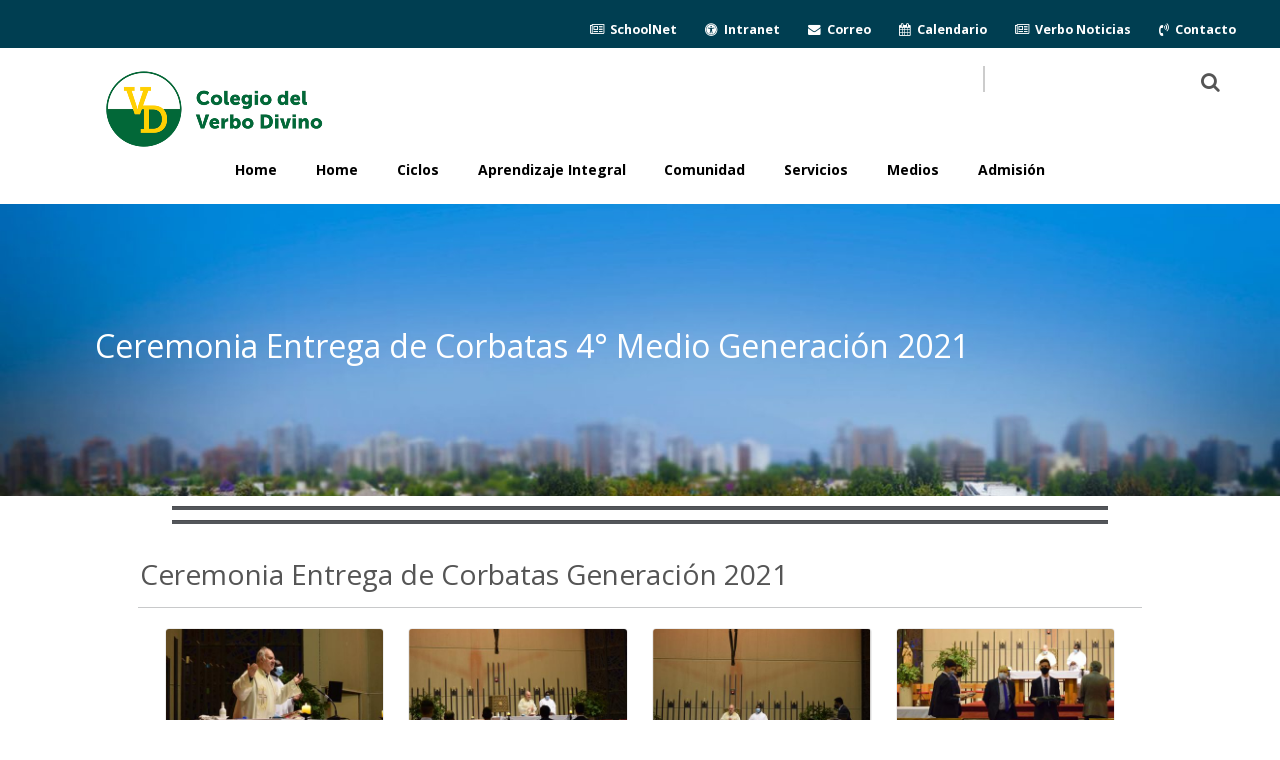

--- FILE ---
content_type: text/html;charset=UTF-8
request_url: https://www.cvd.cl/en/-/ceremonia-entrega-de-corbatas-4-c2-b0-medio-generaci-c3-b3n-2021?p_p_id=com_liferay_document_library_web_portlet_IGDisplayPortlet_INSTANCE_folder124654&p_p_lifecycle=0&p_p_state=normal&p_p_mode=view&assetEntryId=249176&_com_liferay_document_library_web_portlet_IGDisplayPortlet_INSTANCE_folder124654_mvcRenderCommandName=%2Fimage_gallery_display%2Fview&_com_liferay_document_library_web_portlet_IGDisplayPortlet_INSTANCE_folder124654_topLink=home&_com_liferay_document_library_web_portlet_IGDisplayPortlet_INSTANCE_folder124654_folderId=124654&_com_liferay_document_library_web_portlet_IGDisplayPortlet_INSTANCE_folder124654_delta2=8&p_r_p_resetCur=false&_com_liferay_document_library_web_portlet_IGDisplayPortlet_INSTANCE_folder124654_cur2=6
body_size: 138808
content:




































		<!DOCTYPE html>


























































<html class="ltr" dir="ltr" lang="en-US">

<head>
	<title>Ceremonia Entrega de Corbatas Generación 2021 - Ceremonia Entrega de Corbatas 4° Medio Generación 2021 - Colegio del Verbo Divino - CVD</title>

	<meta content="initial-scale=1.0, width=device-width" name="viewport" />
<!-- Global site tag (gtag.js) - Google Analytics -->
<script async src="https://www.googletagmanager.com/gtag/js?id=G-SJ41HXLY03"></script>
<script>
  window.dataLayer = window.dataLayer || [];
  function gtag(){dataLayer.push(arguments);}
  gtag('js', new Date());

  gtag('config', 'G-SJ41HXLY03');
</script>






































<meta content="text/html; charset=UTF-8" http-equiv="content-type" />












<link data-senna-track="temporary" href="https://www.cvd.cl/en/-/ceremonia-entrega-de-corbatas-4-c2-b0-medio-generaci-c3-b3n-2021" rel="canonical" />
<link data-senna-track="temporary" href="https://www.cvd.cl/es/-/ceremonia-entrega-de-corbatas-4-c2-b0-medio-generaci-c3-b3n-2021" hreflang="es-ES" rel="alternate" />
<link data-senna-track="temporary" href="https://www.cvd.cl/en/-/ceremonia-entrega-de-corbatas-4-c2-b0-medio-generaci-c3-b3n-2021" hreflang="en-US" rel="alternate" />
<link data-senna-track="temporary" href="https://www.cvd.cl/es/-/ceremonia-entrega-de-corbatas-4-c2-b0-medio-generaci-c3-b3n-2021" hreflang="x-default" rel="alternate" />

<meta property="og:locale" content="en_US">
<meta property="og:locale:alternate" content="en_US">
<meta property="og:locale:alternate" content="es_ES">
<meta property="og:site_name" content="Colegio del Verbo Divino">
<meta property="og:title" content="Ceremonia Entrega de Corbatas 4° Medio Generación 2021">
<meta property="og:type" content="website">
<meta property="og:url" content="https://www.cvd.cl/en/-/ceremonia-entrega-de-corbatas-4-c2-b0-medio-generaci-c3-b3n-2021">


<link href="https://www.cvd.cl/o/verbo-divino-theme/images/favicon.ico" rel="icon" />



<link class="lfr-css-file" data-senna-track="temporary" href="https://www.cvd.cl/o/verbo-divino-theme/css/clay.css?browserId=chrome&amp;themeId=verbodivino_WAR_verbodivinotheme&amp;minifierType=css&amp;languageId=en_US&amp;b=7304&amp;t=1768963656000" id="liferayAUICSS" rel="stylesheet" type="text/css" />



<link data-senna-track="temporary" href="/o/frontend-css-web/main.css?browserId=chrome&amp;themeId=verbodivino_WAR_verbodivinotheme&amp;minifierType=css&amp;languageId=en_US&amp;b=7304&amp;t=1597187056496" id="liferayPortalCSS" rel="stylesheet" type="text/css" />









	

	





	



	

		<link data-senna-track="temporary" href="/combo?browserId=chrome&amp;minifierType=&amp;themeId=verbodivino_WAR_verbodivinotheme&amp;languageId=en_US&amp;b=7304&amp;com_liferay_document_library_web_portlet_IGDisplayPortlet_INSTANCE_folder87553:%2Fimage_gallery_display%2Fcss%2Fmain.css&amp;com_liferay_journal_content_web_portlet_JournalContentPortlet_INSTANCE_top:%2Fcss%2Fmain.css&amp;com_liferay_portal_search_web_search_bar_portlet_SearchBarPortlet_INSTANCE_templateSearch:%2Fcss%2Fmain.css&amp;com_liferay_product_navigation_product_menu_web_portlet_ProductMenuPortlet:%2Fcss%2Fmain.css&amp;com_liferay_product_navigation_user_personal_bar_web_portlet_ProductNavigationUserPersonalBarPortlet:%2Fcss%2Fmain.css&amp;t=1768963656000" id="5b6f2f8b" rel="stylesheet" type="text/css" />

	







<script data-senna-track="temporary" type="text/javascript">
	// <![CDATA[
		var Liferay = Liferay || {};

		Liferay.Browser = {
			acceptsGzip: function() {
				return true;
			},

			

			getMajorVersion: function() {
				return 131.0;
			},

			getRevision: function() {
				return '537.36';
			},
			getVersion: function() {
				return '131.0';
			},

			

			isAir: function() {
				return false;
			},
			isChrome: function() {
				return true;
			},
			isEdge: function() {
				return false;
			},
			isFirefox: function() {
				return false;
			},
			isGecko: function() {
				return true;
			},
			isIe: function() {
				return false;
			},
			isIphone: function() {
				return false;
			},
			isLinux: function() {
				return false;
			},
			isMac: function() {
				return true;
			},
			isMobile: function() {
				return false;
			},
			isMozilla: function() {
				return false;
			},
			isOpera: function() {
				return false;
			},
			isRtf: function() {
				return true;
			},
			isSafari: function() {
				return true;
			},
			isSun: function() {
				return false;
			},
			isWebKit: function() {
				return true;
			},
			isWindows: function() {
				return false;
			}
		};

		Liferay.Data = Liferay.Data || {};

		Liferay.Data.ICONS_INLINE_SVG = true;

		Liferay.Data.NAV_SELECTOR = '#navigation';

		Liferay.Data.NAV_SELECTOR_MOBILE = '#navigationCollapse';

		Liferay.Data.isCustomizationView = function() {
			return false;
		};

		Liferay.Data.notices = [
			

			
		];

		Liferay.PortletKeys = {
			DOCUMENT_LIBRARY: 'com_liferay_document_library_web_portlet_DLPortlet',
			DYNAMIC_DATA_MAPPING: 'com_liferay_dynamic_data_mapping_web_portlet_DDMPortlet',
			ITEM_SELECTOR: 'com_liferay_item_selector_web_portlet_ItemSelectorPortlet'
		};

		Liferay.PropsValues = {
			JAVASCRIPT_SINGLE_PAGE_APPLICATION_TIMEOUT: 0,
			NTLM_AUTH_ENABLED: false,
			UPLOAD_SERVLET_REQUEST_IMPL_MAX_SIZE: 524288000
		};

		Liferay.ThemeDisplay = {

			

			
				getLayoutId: function() {
					return '165';
				},

				

				getLayoutRelativeControlPanelURL: function() {
					return '/en/group/colegio-del-verbo-divino/~/control_panel/manage?p_p_id=com_liferay_document_library_web_portlet_IGDisplayPortlet_INSTANCE_folder124654';
				},

				getLayoutRelativeURL: function() {
					return '/en/-/ceremonia-entrega-de-corbatas-4-c2-b0-medio-generaci-c3-b3n-2021';
				},
				getLayoutURL: function() {
					return 'https://www.cvd.cl/en/-/ceremonia-entrega-de-corbatas-4-c2-b0-medio-generaci-c3-b3n-2021';
				},
				getParentLayoutId: function() {
					return '0';
				},
				isControlPanel: function() {
					return false;
				},
				isPrivateLayout: function() {
					return 'false';
				},
				isVirtualLayout: function() {
					return false;
				},
			

			getBCP47LanguageId: function() {
				return 'en-US';
			},
			getCanonicalURL: function() {

				

				return 'https\x3a\x2f\x2fwww\x2ecvd\x2ecl\x2f-\x2fceremonia-entrega-de-corbatas-4-c2-b0-medio-generaci-c3-b3n-2021';
			},
			getCDNBaseURL: function() {
				return 'https://www.cvd.cl';
			},
			getCDNDynamicResourcesHost: function() {
				return '';
			},
			getCDNHost: function() {
				return '';
			},
			getCompanyGroupId: function() {
				return '20124';
			},
			getCompanyId: function() {
				return '20098';
			},
			getDefaultLanguageId: function() {
				return 'es_ES';
			},
			getDoAsUserIdEncoded: function() {
				return '';
			},
			getLanguageId: function() {
				return 'en_US';
			},
			getParentGroupId: function() {
				return '38730';
			},
			getPathContext: function() {
				return '';
			},
			getPathImage: function() {
				return '/image';
			},
			getPathJavaScript: function() {
				return '/o/frontend-js-web';
			},
			getPathMain: function() {
				return '/en/c';
			},
			getPathThemeImages: function() {
				return 'https://www.cvd.cl/o/verbo-divino-theme/images';
			},
			getPathThemeRoot: function() {
				return '/o/verbo-divino-theme';
			},
			getPlid: function() {
				return '590';
			},
			getPortalURL: function() {
				return 'https://www.cvd.cl';
			},
			getScopeGroupId: function() {
				return '38730';
			},
			getScopeGroupIdOrLiveGroupId: function() {
				return '38730';
			},
			getSessionId: function() {
				return '';
			},
			getSiteAdminURL: function() {
				return 'https://www.cvd.cl/group/colegio-del-verbo-divino/~/control_panel/manage?p_p_lifecycle=0&p_p_state=maximized&p_p_mode=view';
			},
			getSiteGroupId: function() {
				return '38730';
			},
			getURLControlPanel: function() {
				return '/en/group/control_panel?refererPlid=590';
			},
			getURLHome: function() {
				return 'https\x3a\x2f\x2fwww\x2ecvd\x2ecl\x2fweb\x2fguest';
			},
			getUserEmailAddress: function() {
				return '';
			},
			getUserId: function() {
				return '20103';
			},
			getUserName: function() {
				return '';
			},
			isAddSessionIdToURL: function() {
				return false;
			},
			isImpersonated: function() {
				return false;
			},
			isSignedIn: function() {
				return false;
			},
			isStateExclusive: function() {
				return false;
			},
			isStateMaximized: function() {
				return false;
			},
			isStatePopUp: function() {
				return false;
			}
		};

		var themeDisplay = Liferay.ThemeDisplay;

		Liferay.AUI = {

			

			getAvailableLangPath: function() {
				return 'available_languages.jsp?browserId=chrome&themeId=verbodivino_WAR_verbodivinotheme&colorSchemeId=01&minifierType=js&languageId=en_US&b=7304&t=1768963577998';
			},
			getCombine: function() {
				return true;
			},
			getComboPath: function() {
				return '/combo/?browserId=chrome&minifierType=&languageId=en_US&b=7304&t=1597187053109&';
			},
			getDateFormat: function() {
				return '%m/%d/%Y';
			},
			getEditorCKEditorPath: function() {
				return '/o/frontend-editor-ckeditor-web';
			},
			getFilter: function() {
				var filter = 'raw';

				
					
						filter = 'min';
					
					
				

				return filter;
			},
			getFilterConfig: function() {
				var instance = this;

				var filterConfig = null;

				if (!instance.getCombine()) {
					filterConfig = {
						replaceStr: '.js' + instance.getStaticResourceURLParams(),
						searchExp: '\\.js$'
					};
				}

				return filterConfig;
			},
			getJavaScriptRootPath: function() {
				return '/o/frontend-js-web';
			},
			getLangPath: function() {
				return 'aui_lang.jsp?browserId=chrome&themeId=verbodivino_WAR_verbodivinotheme&colorSchemeId=01&minifierType=js&languageId=en_US&b=7304&t=1597187053109';
			},
			getPortletRootPath: function() {
				return '/html/portlet';
			},
			getStaticResourceURLParams: function() {
				return '?browserId=chrome&minifierType=&languageId=en_US&b=7304&t=1597187053109';
			}
		};

		Liferay.authToken = 'DjHNISQW';

		

		Liferay.currentURL = '\x2fen\x2f-\x2fceremonia-entrega-de-corbatas-4-c2-b0-medio-generaci-c3-b3n-2021\x3fp_p_id\x3dcom_liferay_document_library_web_portlet_IGDisplayPortlet_INSTANCE_folder124654\x26p_p_lifecycle\x3d0\x26p_p_state\x3dnormal\x26p_p_mode\x3dview\x26assetEntryId\x3d249176\x26_com_liferay_document_library_web_portlet_IGDisplayPortlet_INSTANCE_folder124654_mvcRenderCommandName\x3d\x252Fimage_gallery_display\x252Fview\x26_com_liferay_document_library_web_portlet_IGDisplayPortlet_INSTANCE_folder124654_topLink\x3dhome\x26_com_liferay_document_library_web_portlet_IGDisplayPortlet_INSTANCE_folder124654_folderId\x3d124654\x26_com_liferay_document_library_web_portlet_IGDisplayPortlet_INSTANCE_folder124654_delta2\x3d8\x26p_r_p_resetCur\x3dfalse\x26_com_liferay_document_library_web_portlet_IGDisplayPortlet_INSTANCE_folder124654_cur2\x3d6';
		Liferay.currentURLEncoded = '\x252Fen\x252F-\x252Fceremonia-entrega-de-corbatas-4-c2-b0-medio-generaci-c3-b3n-2021\x253Fp_p_id\x253Dcom_liferay_document_library_web_portlet_IGDisplayPortlet_INSTANCE_folder124654\x2526p_p_lifecycle\x253D0\x2526p_p_state\x253Dnormal\x2526p_p_mode\x253Dview\x2526assetEntryId\x253D249176\x2526_com_liferay_document_library_web_portlet_IGDisplayPortlet_INSTANCE_folder124654_mvcRenderCommandName\x253D\x25252Fimage_gallery_display\x25252Fview\x2526_com_liferay_document_library_web_portlet_IGDisplayPortlet_INSTANCE_folder124654_topLink\x253Dhome\x2526_com_liferay_document_library_web_portlet_IGDisplayPortlet_INSTANCE_folder124654_folderId\x253D124654\x2526_com_liferay_document_library_web_portlet_IGDisplayPortlet_INSTANCE_folder124654_delta2\x253D8\x2526p_r_p_resetCur\x253Dfalse\x2526_com_liferay_document_library_web_portlet_IGDisplayPortlet_INSTANCE_folder124654_cur2\x253D6';
	// ]]>
</script>

<script src="/o/js_loader_config?t=1768963603644" type="text/javascript"></script>
<script data-senna-track="permanent" src="/combo?browserId=chrome&minifierType=js&languageId=en_US&b=7304&t=1597187053109&/o/frontend-js-aui-web/aui/aui/aui.js&/o/frontend-js-aui-web/liferay/modules.js&/o/frontend-js-aui-web/liferay/aui_sandbox.js&/o/frontend-js-aui-web/aui/attribute-base/attribute-base.js&/o/frontend-js-aui-web/aui/attribute-complex/attribute-complex.js&/o/frontend-js-aui-web/aui/attribute-core/attribute-core.js&/o/frontend-js-aui-web/aui/attribute-observable/attribute-observable.js&/o/frontend-js-aui-web/aui/attribute-extras/attribute-extras.js&/o/frontend-js-aui-web/aui/event-custom-base/event-custom-base.js&/o/frontend-js-aui-web/aui/event-custom-complex/event-custom-complex.js&/o/frontend-js-aui-web/aui/oop/oop.js&/o/frontend-js-aui-web/aui/aui-base-lang/aui-base-lang.js&/o/frontend-js-aui-web/liferay/dependency.js&/o/frontend-js-aui-web/liferay/util.js&/o/frontend-js-aui-web/aui/aui-base-html5-shiv/aui-base-html5-shiv.js&/o/frontend-js-aui-web/aui/arraylist-add/arraylist-add.js&/o/frontend-js-aui-web/aui/arraylist-filter/arraylist-filter.js&/o/frontend-js-aui-web/aui/arraylist/arraylist.js&/o/frontend-js-aui-web/aui/array-extras/array-extras.js&/o/frontend-js-aui-web/aui/array-invoke/array-invoke.js&/o/frontend-js-aui-web/aui/base-base/base-base.js&/o/frontend-js-aui-web/aui/base-pluginhost/base-pluginhost.js&/o/frontend-js-aui-web/aui/classnamemanager/classnamemanager.js&/o/frontend-js-aui-web/aui/datatype-xml-format/datatype-xml-format.js&/o/frontend-js-aui-web/aui/datatype-xml-parse/datatype-xml-parse.js&/o/frontend-js-aui-web/aui/dom-base/dom-base.js&/o/frontend-js-aui-web/aui/dom-core/dom-core.js&/o/frontend-js-aui-web/aui/dom-screen/dom-screen.js&/o/frontend-js-aui-web/aui/dom-style/dom-style.js&/o/frontend-js-aui-web/aui/event-base/event-base.js&/o/frontend-js-aui-web/aui/event-delegate/event-delegate.js&/o/frontend-js-aui-web/aui/event-focus/event-focus.js&/o/frontend-js-aui-web/aui/event-hover/event-hover.js&/o/frontend-js-aui-web/aui/event-key/event-key.js" type="text/javascript"></script>
<script data-senna-track="permanent" src="/combo?browserId=chrome&minifierType=js&languageId=en_US&b=7304&t=1597187053109&/o/frontend-js-aui-web/aui/event-mouseenter/event-mouseenter.js&/o/frontend-js-aui-web/aui/event-mousewheel/event-mousewheel.js&/o/frontend-js-aui-web/aui/event-outside/event-outside.js&/o/frontend-js-aui-web/aui/event-resize/event-resize.js&/o/frontend-js-aui-web/aui/event-simulate/event-simulate.js&/o/frontend-js-aui-web/aui/event-synthetic/event-synthetic.js&/o/frontend-js-aui-web/aui/intl/intl.js&/o/frontend-js-aui-web/aui/io-base/io-base.js&/o/frontend-js-aui-web/aui/io-form/io-form.js&/o/frontend-js-aui-web/aui/io-queue/io-queue.js&/o/frontend-js-aui-web/aui/io-upload-iframe/io-upload-iframe.js&/o/frontend-js-aui-web/aui/io-xdr/io-xdr.js&/o/frontend-js-aui-web/aui/json-parse/json-parse.js&/o/frontend-js-aui-web/aui/json-stringify/json-stringify.js&/o/frontend-js-aui-web/aui/node-base/node-base.js&/o/frontend-js-aui-web/aui/node-core/node-core.js&/o/frontend-js-aui-web/aui/node-event-delegate/node-event-delegate.js&/o/frontend-js-aui-web/aui/node-event-simulate/node-event-simulate.js&/o/frontend-js-aui-web/aui/node-focusmanager/node-focusmanager.js&/o/frontend-js-aui-web/aui/node-pluginhost/node-pluginhost.js&/o/frontend-js-aui-web/aui/node-screen/node-screen.js&/o/frontend-js-aui-web/aui/node-style/node-style.js&/o/frontend-js-aui-web/aui/plugin/plugin.js&/o/frontend-js-aui-web/aui/pluginhost-base/pluginhost-base.js&/o/frontend-js-aui-web/aui/pluginhost-config/pluginhost-config.js&/o/frontend-js-aui-web/aui/querystring-stringify-simple/querystring-stringify-simple.js&/o/frontend-js-aui-web/aui/queue-promote/queue-promote.js&/o/frontend-js-aui-web/aui/selector-css2/selector-css2.js&/o/frontend-js-aui-web/aui/selector-css3/selector-css3.js&/o/frontend-js-aui-web/aui/selector-native/selector-native.js&/o/frontend-js-aui-web/aui/selector/selector.js&/o/frontend-js-aui-web/aui/widget-base/widget-base.js&/o/frontend-js-aui-web/aui/widget-htmlparser/widget-htmlparser.js" type="text/javascript"></script>
<script data-senna-track="permanent" src="/combo?browserId=chrome&minifierType=js&languageId=en_US&b=7304&t=1597187053109&/o/frontend-js-aui-web/aui/widget-skin/widget-skin.js&/o/frontend-js-aui-web/aui/widget-uievents/widget-uievents.js&/o/frontend-js-aui-web/aui/yui-throttle/yui-throttle.js&/o/frontend-js-aui-web/aui/aui-base-core/aui-base-core.js&/o/frontend-js-aui-web/aui/aui-classnamemanager/aui-classnamemanager.js&/o/frontend-js-aui-web/aui/aui-component/aui-component.js&/o/frontend-js-aui-web/aui/aui-debounce/aui-debounce.js&/o/frontend-js-aui-web/aui/aui-delayed-task-deprecated/aui-delayed-task-deprecated.js&/o/frontend-js-aui-web/aui/aui-event-base/aui-event-base.js&/o/frontend-js-aui-web/aui/aui-event-input/aui-event-input.js&/o/frontend-js-aui-web/aui/aui-form-validator/aui-form-validator.js&/o/frontend-js-aui-web/aui/aui-node-base/aui-node-base.js&/o/frontend-js-aui-web/aui/aui-node-html5/aui-node-html5.js&/o/frontend-js-aui-web/aui/aui-selector/aui-selector.js&/o/frontend-js-aui-web/aui/aui-timer/aui-timer.js&/o/frontend-js-aui-web/liferay/browser_selectors.js&/o/frontend-js-aui-web/liferay/form.js&/o/frontend-js-aui-web/liferay/form_placeholders.js&/o/frontend-js-aui-web/liferay/icon.js&/o/frontend-js-aui-web/liferay/menu.js&/o/frontend-js-aui-web/liferay/notice.js&/o/frontend-js-aui-web/liferay/poller.js&/o/frontend-js-web/loader/config.js&/o/frontend-js-web/loader/loader.js&/o/frontend-js-web/misc/svg4everybody.js&/o/frontend-js-web/liferay/dom_task_runner.js&/o/frontend-js-web/liferay/events.js&/o/frontend-js-web/liferay/lazy_load.js&/o/frontend-js-web/liferay/liferay.js&/o/frontend-js-web/liferay/global.bundle.js&/o/frontend-js-web/liferay/portlet.js&/o/frontend-js-web/liferay/workflow.js" type="text/javascript"></script>




	

	<script data-senna-track="temporary" src="/o/js_bundle_config?t=1768963632174" type="text/javascript"></script>


<script data-senna-track="temporary" type="text/javascript">
	// <![CDATA[
		
			
				
				
			
		

		

		
	// ]]>
</script>





	
		

			

			
		
		
	



	
		
		

			

			
		
	












	

	





	



	









	
	










<link class="lfr-css-file" data-senna-track="temporary" href="https://www.cvd.cl/o/verbo-divino-theme/css/main.css?browserId=chrome&amp;themeId=verbodivino_WAR_verbodivinotheme&amp;minifierType=css&amp;languageId=en_US&amp;b=7304&amp;t=1768963656000" id="liferayThemeCSS" rel="stylesheet" type="text/css" />




	<style data-senna-track="temporary" type="text/css">
		.iframe-container {
 overflow:auto;
 padding-top:56.25%;
 position:relative
}


.image-viewer-base.carousel {
  width: 100% !important;
  object-fit: cover;
}


.noticias-v2 .post-thumb{
	height:280px;
         min-height: 280px;
}

.noticias-v2 .post-thumb img{
     height:280px;
    min-height: 280px;
    object-fit: scale-down;
background-color: unset;
}   

.noticias-v2.noticias-lateral .post-thumb{
	height:200px;
         min-height: 200px;
}

.noticias-v2.noticias-lateral .post-thumb img{
     height:200px;
    min-height: 200px;
    object-fit: scale-down;
}   

.galeria-noticias img {
  width: 100% !important;
  height: 100% !important;
  object-fit: scale-down;
}

@media (max-width: 768px){
.galeria-noticias{
  height:250px !important;
  margin-bottom:100px;
}
.galeria-noticias .runtime {
  max-height: 250px;
  overflow: hidden;
}
.galeria-noticias img {
  height:240px !important;
}
}

.portlet-search-results .sticker{
	display:none;
}


.search-results-metadata .list-group-subtext .subtext-item:nth-child(2){
	display:none;
}


.search-wrapper .form-control {
  border: 0px solid #ccc;
  border-left: 2px solid #ccc;
  border-radius: 0;
height: 1.6rem;
font-size:1.1em;
}


.search-wrapper .btn-primary{
	background-color: white;
    border: 0px;
	opacity: 1 !important;
}
.search-wrapper .btn-primary:hover {
  background-color: white;
}

.search-wrapper .btn-primary i.fa {
  color: #555;
  font-size: 20px;
  font-weight: lighter;
}

.search-wrapper .btn-primary i.fa:hover {
  color: #999;
}




.u-accordion table {
  width: 100%;
  border-collapse: collapse;
}

.u-accordion th, 
.u-accordion td {
  text-align: left;
}

/* Estilos responsivos */
@media (max-width: 767px) {
  .u-accordion table, 
  .u-accordion thead, 
  .u-accordion tbody, 
  .u-accordion th, 
  .u-accordion td, 
  .u-accordion tr {
    display: block;
    width: 100%;
  }

  .u-accordion tr {
    margin-bottom: 10px;
  }

  .u-accordion td {
    display: block;
    text-align: left;
    border: none;
    border-bottom: 1px solid #ddd;
  }

  .u-accordion td:first-child {
    font-weight: bold;
  }

 .u-accordion img{
float:unset !important;
}
.u-accordion strong {
display:block;
}
.u-accordion table {
max-width:100% !important;
}
}

.lfr-asset-metadata {
  display: none;
}
	</style>





	<style data-senna-track="temporary" type="text/css">

		

			

		

			

		

			

		

			

		

			

		

			

		

			

		

			

		

			

		

			

		

			

		

			

		

			

		

			

		

			

		

			

		

			

		

			

		

			

		

			

		

			

		

			

		

			

		

			

		

			

		

			

		

			

		

			

		

			

		

			

		

			

		

			

		

			

		

			

		

			

		

			

		

			

		

			

		

			

		

			

		

			

		

			

		

			

		

			

		

			

		

			

		

			

		

			

		

			

		

			

		

			

		

			

		

			

		

			

		

			

		

			

		

			

		

			

		

			

		

			

		

			

		

			

		

			

		

			

		

			

		

			

		

			

		

			

		

			

		

			

		

			

		

			

		

			

		

			

		

			

		

			

		

			

		

			

		

			

		

			

		

			

		

			

		

			

		

			

		

			

		

			

		

			

		

			

		

			

		

			

		

			

		

			

		

			

		

			

		

			

		

			

		

			

		

			

		

			

		

			

		

			

		

			

		

			

		

			

		

			

		

			

		

			

		

			

		

			

		

			

		

			

		

			

		

			

		

			

		

			

		

			

		

			

		

			

		

			

		

			

		

			

		

			

		

			

		

			

		

			

		

			

		

			

		

			

		

			

		

			

		

			

		

			

		

			

		

			

		

			

		

			

		

			

		

			

		

			

		

			

		

			

		

			

		

			

		

			

		

			

		

			

		

			

		

			

		

			

		

			

		

			

		

			

		

			

		

			

		

			

		

			

		

			

		

			

		

			

		

			

		

			

		

			

		

			

		

			

		

			

		

			

		

			

		

			

		

			

		

			

		

			

		

			

		

			

		

			

		

			

		

			

		

			

		

			

		

			

		

			

		

			

		

			

		

			

		

			

		

			

		

			

		

			

		

			

		

			

		

			

		

			

		

			

		

			

		

			

		

			

		

			

		

			

		

			

		

			

		

			

		

			

		

			

		

			

		

			

		

			

		

			

		

			

		

			

		

			

		

			

		

			

		

			

		

			

		

			

		

			

		

			

		

			

		

			

		

			

		

			

		

			

		

			

		

			

		

			

		

			

		

			

		

			

		

			

		

			

		

			

		

			

		

			

		

			

		

			

		

			

		

			

		

			

		

			

		

			

		

			

		

			

		

			

		

			

		

			

		

			

		

			

		

			

		

			

		

			

		

			

		

			

		

			

		

			

		

			

		

			

		

			

		

			

		

			

		

			

		

			

		

			

		

			

		

			

		

			

		

			

		

			

		

			

		

			

		

			

		

			

		

			

		

			

		

			

		

			

		

			

		

			

		

			

		

			

		

			

		

			

		

			

		

			

		

			

		

			

		

			

		

			

		

			

		

			

		

			

		

			

		

			

		

			

		

			

		

			

		

			

		

			

		

			

		

			

		

			

		

			

		

			

		

			

		

			

		

			

		

			

		

			

		

			

		

			

		

			

		

			

		

			

		

			

		

			

		

			

		

			

		

			

		

			

		

			

		

			

		

			

		

			

		

			

		

			

		

			

		

			

		

			

		

			

		

			

		

			

		

			

		

			

		

			

		

			

		

			

		

			

		

			

		

			

		

			

		

			

		

			

		

			

		

			

		

			

		

			

		

			

		

			

		

			

		

			

		

			

		

			

		

			

		

			

		

			

		

			

		

			

		

			

		

			

		

			

		

			

		

			

		

			

		

			

		

			

		

			

		

			

		

			

		

			

		

			

		

			

		

			

		

			

		

			

		

			

		

			

		

			

		

			

		

			

		

			

		

			

		

			

		

			

		

			

		

			

		

			

		

			

		

			

		

			

		

			

		

			

		

			

		

			

		

			

		

			

		

			

		

			

		

			

		

			

		

			

		

			

		

			

		

			

		

			

		

			

		

			

		

			

		

			

		

			

		

			

		

			

		

			

		

			

		

			

		

			

		

			

		

			

		

			

		

			

		

			

		

			

		

			

		

			

		

			

		

			

		

			

		

			

		

			

		

			

		

			

		

			

		

			

		

			

		

			

		

			

		

			

		

			

		

			

		

			

		

			

		

			

		

			

		

			

		

			

		

			

		

			

		

			

		

			

		

			

		

			

		

			

		

			

		

			

		

			

		

			

		

			

		

			

		

			

		

			

		

			

		

			

		

			

		

			

		

			

		

			

		

			

		

			

		

			

		

			

		

			

		

			

		

			

		

			

		

			

		

			

		

			

		

			

		

			

		

			

		

			

		

			

		

			

		

			

		

			

		

			

		

			

		

			

		

			

		

			

		

			

		

			

		

			

		

			

		

			

		

			

		

			

		

			

		

			

		

			

		

			

		

			

		

			

		

			

		

			

		

			

		

			

		

			

		

			

		

			

		

			

		

			

		

			

		

			

		

			

		

			

		

			

		

			

		

			

		

			

		

			

		

			

		

			

		

			

		

			

		

			

		

			

		

			

		

			

		

			

		

			

		

			

		

			

		

			

		

			

		

			

		

			

		

			

		

			

		

			

		

			

		

			

		

			

		

			

		

			

		

			

		

			

		

			

		

			

		

			

		

			

		

			

		

			

		

			

		

			

		

			

		

			

		

			

		

			

		

			

		

			

		

			

		

			

		

			

		

			

		

			

		

			

		

			

		

			

		

			

		

			

		

			

		

			

		

			

		

			

		

			

		

			

		

			

		

			

		

			

		

			

		

			

		

			

		

			

		

			

		

			

		

			

		

			

		

			

		

			

		

			

		

			

		

			

		

			

		

			

		

			

		

			

		

			

		

			

		

			

		

			

		

			

		

			

		

			

		

			

		

			

		

			

		

			

		

			

		

			

		

			

		

			

		

			

		

			

		

			

		

			

		

			

		

			

		

			

		

			

		

			

		

			

		

			

		

			

		

			

		

			

		

			

		

			

		

			

		

			

		

			

		

			

		

			

		

			

		

			

		

			

		

			

		

			

		

			

		

			

		

			

		

			

		

			

		

			

		

			

		

			

		

			

		

			

		

			

		

			

		

			

		

			

		

			

		

			

		

			

		

			

		

			

		

			

		

			

		

			

		

			

		

			

		

			

		

			

		

			

		

			

		

			

		

			

		

			

		

			

		

			

		

			

		

			

		

			

		

			

		

			

		

			

		

			

		

			

		

			

		

			

		

			

		

			

		

			

		

			

		

			

		

			

		

			

		

			

		

			

		

			

		

			

		

			

		

			

		

			

		

			

		

			

		

			

		

			

		

			

		

			

		

			

		

			

		

			

		

			

		

			

		

			

		

			

		

			

		

			

		

			

		

			

		

			

		

			

		

			

		

			

		

			

		

			

		

			

		

			

		

			

		

			

		

			

		

			

		

			

		

			

		

			

		

			

		

			

		

			

		

			

		

			

		

			

		

			

		

			

		

			

		

			

		

			

		

			

		

			

		

			

		

			

		

			

		

			

		

			

		

			

		

			

		

			

		

			

		

			

		

			

		

			

		

			

		

			

		

			

		

			

		

			

		

			

		

			

		

	</style>


<style data-senna-track="temporary" type="text/css">
</style>




















<script data-senna-track="temporary" type="text/javascript">
	if (window.Analytics) {
		window._com_liferay_document_library_analytics_isViewFileEntry = false;
	}
</script>







<script type="text/javascript">
// <![CDATA[
Liferay.on(
	'ddmFieldBlur', function(event) {
		if (window.Analytics) {
			Analytics.send(
				'fieldBlurred',
				'Form',
				{
					fieldName: event.fieldName,
					focusDuration: event.focusDuration,
					formId: event.formId,
					page: event.page
				}
			);
		}
	}
);

Liferay.on(
	'ddmFieldFocus', function(event) {
		if (window.Analytics) {
			Analytics.send(
				'fieldFocused',
				'Form',
				{
					fieldName: event.fieldName,
					formId: event.formId,
					page: event.page
				}
			);
		}
	}
);

Liferay.on(
	'ddmFormPageShow', function(event) {
		if (window.Analytics) {
			Analytics.send(
				'pageViewed',
				'Form',
				{
					formId: event.formId,
					page: event.page,
					title: event.title
				}
			);
		}
	}
);

Liferay.on(
	'ddmFormSubmit', function(event) {
		if (window.Analytics) {
			Analytics.send(
				'formSubmitted',
				'Form',
				{
					formId: event.formId
				}
			);
		}
	}
);

Liferay.on(
	'ddmFormView', function(event) {
		if (window.Analytics) {
			Analytics.send(
				'formViewed',
				'Form',
				{
					formId: event.formId,
					title: event.title
				}
			);
		}
	}
);
// ]]>
</script>







<!--bootstrap-->
<!--<link rel="stylesheet" href="https://stackpath.bootstrapcdn.com/bootstrap/4.1.3/css/bootstrap.min.css" integrity="sha384-MCw98/SFnGE8fJT3GXwEOngsV7Zt27NXFoaoApmYm81iuXoPkFOJwJ8ERdknLPMO" crossorigin="anonymous">-->

	  <!-- Google Fonts -->
	  <link rel="stylesheet" href="https://fonts.googleapis.com/css?family=Open+Sans:300,400,600,700,800">

      <!-- CSS Implementing Plugins -->
      <link rel="stylesheet" href="/o/verbo-divino-theme/assets/vendor/icon-awesome/css/font-awesome.min.css">
      <link rel="stylesheet" href="/o/verbo-divino-theme/assets/vendor/icon-line-pro/style.css">
      <link rel="stylesheet" href="/o/verbo-divino-theme/assets/vendor/icon-hs/style.css">
      <link rel="stylesheet" href="/o/verbo-divino-theme/assets/vendor/icon-material/material-icons.css">
      <link rel="stylesheet" href="/o/verbo-divino-theme/assets/vendor/animate.css">
      <link rel="stylesheet" href="/o/verbo-divino-theme/assets/vendor/hs-megamenu/src/hs.megamenu.css">
      <link rel="stylesheet" href="/o/verbo-divino-theme/assets/vendor/hamburgers/hamburgers.min.css">

	  <link rel="stylesheet" href="/o/verbo-divino-theme/assets/vendor/slick-carousel/slick/slick.css">
	  <link rel="stylesheet" href="/o/verbo-divino-theme/assets/vendor/fancybox/jquery.fancybox.css">
		
	  <link rel="stylesheet" href="/o/verbo-divino-theme/assets/vendor/dzsparallaxer/dzsparallaxer.css">
	  <link rel="stylesheet" href="/o/verbo-divino-theme/assets/vendor/dzsparallaxer/dzsscroller/scroller.css">
	  <link rel="stylesheet" href="/o/verbo-divino-theme/assets/vendor/dzsparallaxer/advancedscroller/plugin.css">
	  <link rel="stylesheet" href="/o/verbo-divino-theme/assets/vendor/hs-bg-video/hs-bg-video.css">
		
	  <link rel="stylesheet" href="/o/verbo-divino-theme/assets/vendor/chosen/chosen.css">
		
	  <link rel="stylesheet" href="/o/verbo-divino-theme/assets/vendor/jquery-ui/themes/base/jquery-ui.min.css">
	
      <!-- CSS Unify Theme -->
      <link rel="stylesheet" href="/o/verbo-divino-theme/assets/css/education.css">
</head>

<body class="chrome controls-visible  yui3-skin-sam signed-out public-page site fixed-header">
	<div id="fb-root"></div>
	<script async defer crossorigin="anonymous" src="https://connect.facebook.net/es_LA/sdk.js#xfbml=1&version=v9.0&appId=229369340412520&autoLogAppEvents=1" nonce="ulu8fAFD"></script>

















































	<nav class="quick-access-nav" id="dlvh_quickAccessNav">
		<h1 class="hide-accessible">Navigation</h1>

		<ul>
			
				<li><a href="#main-content">Skip to Content</a></li>
			

			

		</ul>
	</nav>














































































<div class="closed d-print-none lfr-product-menu-panel sidenav-fixed sidenav-menu-slider" id="_com_liferay_product_navigation_product_menu_web_portlet_ProductMenuPortlet_sidenavSliderId"><div class="product-menu sidebar sidenav-menu">







































	

	<div class="portlet-boundary portlet-boundary_com_liferay_product_navigation_product_menu_web_portlet_ProductMenuPortlet_  portlet-static portlet-static-end portlet-borderless  " id="p_p_id_com_liferay_product_navigation_product_menu_web_portlet_ProductMenuPortlet_">
		<span id="p_com_liferay_product_navigation_product_menu_web_portlet_ProductMenuPortlet"></span>




	

	
		
		
			























<div class="lfr-product-menu-sidebar lfr-applications-menu" id="productMenuSidebar">
	

	<div class="sidebar-body">
		
			
			
		
	</div>
</div>
		
	







	</div>




</div></div>
	<main>
<header id="js-header" class="u-header">
	







































	

	<div class="portlet-boundary portlet-boundary_com_liferay_journal_content_web_portlet_JournalContentPortlet_  portlet-static portlet-static-end portlet-borderless portlet-journal-content " id="p_p_id_com_liferay_journal_content_web_portlet_JournalContentPortlet_INSTANCE_tool02_">
		<span id="p_com_liferay_journal_content_web_portlet_JournalContentPortlet_INSTANCE_tool02"></span>




	

	
		
			






































	
	
	
		
<section class="portlet" id="portlet_com_liferay_journal_content_web_portlet_JournalContentPortlet_INSTANCE_tool02">


	<div class="portlet-content">

		<div class="autofit-row autofit-float portlet-header">
			<div class="autofit-col autofit-col-expand">
				<h2 class="portlet-title-text">Nuevo toolbar</h2>
			</div>

			<div class="autofit-col autofit-col-end">
				<div class="autofit-section">




















<div class="visible-interaction">
	
		

		

		

		
	
</div>				</div>
			</div>
		</div>

		
			<div class=" portlet-content-container">
				


	<div class="portlet-body">



	
		
			
			
				
					



















































	

				

				
					
					
						


	

		
































	
	
		
			
			
				
					
					
					
					

						

						<div class="" data-fragments-editor-item-id="20132-788218" data-fragments-editor-item-type="fragments-editor-mapped-item" >
							

















<div class="journal-content-article " data-analytics-asset-id="788216" data-analytics-asset-title="Nuevo toolbar" data-analytics-asset-type="web-content">
	

	<!--Toolbar superior-->
<div class="navbar superior">
    <ul class="navbar-nav">
        			<li >
    			<a 
    			    target="_blank"
    			    href="https://schoolnet.colegium.com/" 
    			    tabindex="0">
    			    <div class="fa fa-newspaper-o">&nbsp;</div>
    				<span>
    				    SchoolNet
    				</span>
    			</a>
			</li>       
			<li >
    			<a 
    			    target="_blank"
    			    href="https://sites.google.com/cvd.cl/intranet-cvd/inicio" 
    			    tabindex="0">
    			    <div class="fa fa-universal-access">&nbsp;</div>
    				<span>
    				    Intranet
    				</span>
    			</a>
			</li>       
			<li >
    			<a 
    			    target="_blank"
    			    href="https://mail.google.com/" 
    			    tabindex="0">
    			    <div class="fa fa-envelope">&nbsp;</div>
    				<span>
    				    Correo
    				</span>
    			</a>
			</li>       
			<li >
    			<a 
    			    target="top"
    			    href="/calendario" 
    			    tabindex="0">
    			    <div class="fa fa-calendar">&nbsp;</div>
    				<span>
    				    Calendario
    				</span>
    			</a>
			</li>       
			<li >
    			<a 
    			    target="top"
    			    href="/verbo-noticias" 
    			    tabindex="0">
    			    <div class="fa fa-newspaper-o">&nbsp;</div>
    				<span>
    				    Verbo Noticias
    				</span>
    			</a>
			</li>       
			<li >
    			<a 
    			    target="top"
    			    href="/contacto/direccion" 
    			    tabindex="0">
    			    <div class="fa fa-volume-control-phone">&nbsp;</div>
    				<span>
    				    Contacto
    				</span>
    			</a>
			</li>       
    </ul>
</div>
<!--Fin toolbar superior-->
<div class="row">
    <div class="col-6 col-md-9 my-0 py-0"></div>
    <div class="col-6 col-md-3 search-wrapper" >
        <form method="GET" action="/busqueda">
            <section >
                <div class="input-group pr-5"><input type="text" class="form-control" placeholder="" name="q">
                    <div class="input-group-append">
                        <button class="btn btn-primary" type="submit" style="opacity: 0.5;">
                            <i class="fa fa-search"></i>
                        </button>
                    </div>
                </div>
            </section>
        </form>
    </div>
</div>
    
<style>
@media only screen and (max-width:767px) {
    .navbar.superior ul.navbar-nav{
        width:100%;
    }
	.navbar.superior .navbar-nav li  {
	  width: 16.5%;
	}

	.navbar.superior .navbar-nav li a span {
	  display: none;
	}

	.navbar.superior .navbar-nav li .fa {
	  font-size: 20px;
	}
}
</style>
</div>





							
						</div>
					
				
			
		
	




	

	

	

	

	

	




	
	

					
				
			
		
	
	



	</div>

			</div>
		
	</div>
</section>
	

		
		
	







	</div>




	<div class="u-header__section">
		
		
		<div class="container">
                <!-- Navigation -->
                	<!-- defaultPreferences="<portlet-preferences><preference><name>displayStyle</name><value>ddmTemplate_112303</value></preference></portlet-preferences>"-->








































	

	<div class="portlet-boundary portlet-boundary_com_liferay_site_navigation_menu_web_portlet_SiteNavigationMenuPortlet_  portlet-static portlet-static-end portlet-borderless portlet-navigation " id="p_p_id_com_liferay_site_navigation_menu_web_portlet_SiteNavigationMenuPortlet_INSTANCE_mnu03_">
		<span id="p_com_liferay_site_navigation_menu_web_portlet_SiteNavigationMenuPortlet_INSTANCE_mnu03"></span>




	

	
		
			






































	
	
	
		
<section class="portlet" id="portlet_com_liferay_site_navigation_menu_web_portlet_SiteNavigationMenuPortlet_INSTANCE_mnu03">


	<div class="portlet-content">

		<div class="autofit-row autofit-float portlet-header">
			<div class="autofit-col autofit-col-expand">
				<h2 class="portlet-title-text">Navigation Menu</h2>
			</div>

			<div class="autofit-col autofit-col-end">
				<div class="autofit-section">
				</div>
			</div>
		</div>

		
			<div class=" portlet-content-container">
				


	<div class="portlet-body">



	
		
			
			
				
					



















































	

				

				
					
					
						


	

		




















	
	
		<nav class="navbar navbar-expand-lg navbar-light">
    <a class="navbar-brand" href="/inicio">
        <img class="img-fluid logo" src="/image/layout_set_logo?img_id=787109&amp;t=1768963654356" />
    </a>
    <div class="toggler-container">  
        <button class="navbar-toggler" 
            type="button" 
            data-toggle="collapse" 
            data-target="#navbarNavDropdown" 
            aria-controls="navbarNavDropdown" 
            aria-expanded="false" 
            aria-label="Toggle navegación principal">
            <span class="navbar-toggler-icon"></span>
        </button>
    </div>
    <div class="collapse navbar-collapse" id="navbarNavDropdown">
        <ul class="navbar-nav">
                <li class="nav-item g-mx-10 g-pt-2 g-pb-2">
                            <a class="nav-link" href="https://www.cvd.cl/en/inicio">
                                <span>Home<span>
                                <span class="sr-only">(current)</span>
                            </a>
                </li>  
                <li class="nav-item dropdown g-mx-10 g-pt-2 g-pb-2">
                        <a
                            class="nav-link dropdown-toggle" 
                            href="#" 
                            id="navbarDropdownMenuLink"
                            data-toggle="dropdown" 
                            aria-haspopup="true" 
                            aria-expanded="false">
                            Home
                            <!--<i class="fa fa-angle-down"></i>-->
                        </a>
                        <ul class="dropdown-menu" aria-labelledby="navbarDropdownMenuLink">
                                    <li>
                                        <a 
                                            class="dropdown-item"  
                                            href="https://www.cvd.cl/en/colegio/historia">
                                            <span>Historia</span>
                                        </a>
                                    </li>                                
                                    <li>
                                        <a 
                                            class="dropdown-item"  
                                            href="https://www.cvd.cl/en/proyecto-educativo">
                                            <span>Proyecto Educativo</span>
                                        </a>
                                    </li>                                
                                    <li>
                                        <a 
                                            class="dropdown-item"  
                                            href="https://www.cvd.cl/en/colegio/mision-vision-y-valores">
                                            <span>Misión, Visión y Valores</span>
                                        </a>
                                    </li>                                
                                    <li>
                                        <a 
                                            class="dropdown-item"  
                                            href="https://www.cvd.cl/en/colegio/mensaje-del-rector">
                                            <span>Mensaje del Rector</span>
                                        </a>
                                    </li>                                
                                    <li>
                                        <a 
                                            class="dropdown-item"  
                                            href="https://www.cvd.cl/-/directorio">
                                            <span>Directorio</span>
                                        </a>
                                    </li>                                
                                    <li>
                                        <a 
                                            class="dropdown-item"  
                                            href="https://www.cvd.cl/en/colegio/equipo-directivo">
                                            <span>Equipo Directivo</span>
                                        </a>
                                    </li>                                
                                    <li>
                                        <a 
                                            class="dropdown-item"  
                                            href="https://www.cvd.cl/en/colegio/documentos-institucionales">
                                            <span>Documentos Institucionales</span>
                                        </a>
                                    </li>                                
                                    <li>
                                        <a 
                                            class="dropdown-item"  
                                            href="https://www.cvd.cl/en/colegio/himno-cvd">
                                            <span>Himno CVD</span>
                                        </a>
                                    </li>                                
                                    <li>
                                        <a 
                                            class="dropdown-item"  
                                            href="https://www.cvd.cl/en/colegio/anuarios">
                                            <span>Anuarios</span>
                                        </a>
                                    </li>                                
                                    <li>
                                        <a 
                                            class="dropdown-item"  
                                            href="/-/instalaciones-cvd">
                                            <span>Instalaciones</span>
                                        </a>
                                    </li>                                
                                    <li>
                                        <a 
                                            class="dropdown-item"  
                                            href="https://www.cvd.cl/en/colegio/lineas-educativas">
                                            <span>Líneas educativas</span>
                                        </a>
                                    </li>                                
                        </ul>                        
                </li>  
                <li class="nav-item dropdown g-mx-10 g-pt-2 g-pb-2">
                        <a
                            class="nav-link dropdown-toggle" 
                            href="#" 
                            id="navbarDropdownMenuLink"
                            data-toggle="dropdown" 
                            aria-haspopup="true" 
                            aria-expanded="false">
                            Ciclos
                            <!--<i class="fa fa-angle-down"></i>-->
                        </a>
                        <ul class="dropdown-menu" aria-labelledby="navbarDropdownMenuLink">
                                    <li>
                                        <a 
                                            class="dropdown-item"  
                                            href="https://www.cvd.cl/-/primer-ciclo">
                                            <span>Primer Ciclo</span>
                                        </a>
                                    </li>                                
                                    <li>
                                        <a 
                                            class="dropdown-item"  
                                            href="https://www.cvd.cl/-/segundo-ciclo">
                                            <span>Segundo Ciclo</span>
                                        </a>
                                    </li>                                
                                    <li>
                                        <a 
                                            class="dropdown-item"  
                                            href="https://www.cvd.cl/-/tercer-ciclo">
                                            <span>Tercer Ciclo</span>
                                        </a>
                                    </li>                                
                                    <li>
                                        <a 
                                            class="dropdown-item"  
                                            href="https://www.cvd.cl/en/pise">
                                            <span>Plan de Seguridad Escolar</span>
                                        </a>
                                    </li>                                
                        </ul>                        
                </li>  
                <li class="nav-item dropdown g-mx-10 g-pt-2 g-pb-2">
                        <a
                            class="nav-link dropdown-toggle" 
                            href="#" 
                            id="navbarDropdownMenuLink"
                            data-toggle="dropdown" 
                            aria-haspopup="true" 
                            aria-expanded="false">
                            Aprendizaje Integral
                            <!--<i class="fa fa-angle-down"></i>-->
                        </a>
                        <ul class="dropdown-menu" aria-labelledby="navbarDropdownMenuLink">
                                    <li class="dropdown-submenu">
                                        <a class="dropdown-item dropdown-toggle" href="#">
                                            <span>Subdirección de Formación<i class="fa fa-angle-right"></i></span>
                                            
                                        </a>
                                        <ul class="dropdown-menu">
                                                    <li>
                                                        <a 
                                                            class="dropdown-item"  
                                                            href="https://www.cvd.cl/en/direccion-de-formacion/equipo">
                                                            <span>Equipo</span>
                                                        </a>
                                                    </li>                                
                                                    <li class="dropdown-submenu">
                                                        <a class="dropdown-item dropdown-toggle" href="#">
                                                            <span>Pastoral<i class="fa fa-angle-right"></i></span>
                                                            
                                                        </a>
                                                        <ul class="dropdown-menu">
                                                                <li >
                                                                    <a  class="dropdown-item" href="https://www.cvd.cl/en/equipo">
                                                                        <span>Equipo</span>
                                                                    </a>
                                                                </li>
                                                                <li >
                                                                    <a  class="dropdown-item" href="https://www.cvd.cl/en/carisma-verbita">
                                                                        <span>Carisma Verbita</span>
                                                                    </a>
                                                                </li>
                                                                <li >
                                                                    <a  class="dropdown-item" href="https://www.cvd.cl/en/vida-de-los-santos">
                                                                        <span>Vida de los Santos</span>
                                                                    </a>
                                                                </li>
                                                                <li >
                                                                    <a  class="dropdown-item" href="https://www.cvd.cl/en/frases-de-los-santos">
                                                                        <span>Frases de los Santos</span>
                                                                    </a>
                                                                </li>
                                                                <li >
                                                                    <a  class="dropdown-item" href="https://www.cvd.cl/en/oraciones-verbitas">
                                                                        <span>Oraciones Verbitas</span>
                                                                    </a>
                                                                </li>
                                                                <li >
                                                                    <a  class="dropdown-item" href="https://www.cvd.cl/en/links-de-inter%C3%A9s">
                                                                        <span>Links de interés</span>
                                                                    </a>
                                                                </li>
                                                                <li >
                                                                    <a  class="dropdown-item" href="https://www.cvd.cl/en/grupos-de-reflexi%C3%B3n">
                                                                        <span>Grupos de reflexión</span>
                                                                    </a>
                                                                </li>
                                                        </ul>
                                                    </li>
                                                    <li class="dropdown-submenu">
                                                        <a class="dropdown-item dropdown-toggle" href="#">
                                                            <span>Convivencia Escolar<i class="fa fa-angle-right"></i></span>
                                                            
                                                        </a>
                                                        <ul class="dropdown-menu">
                                                                <li >
                                                                    <a  class="dropdown-item" href="https://www.cvd.cl/en/plan-de-convivencia">
                                                                        <span>Plan de Convivencia</span>
                                                                    </a>
                                                                </li>
                                                                <li >
                                                                    <a  class="dropdown-item" href="https://www.cvd.cl/en/verbo-verde">
                                                                        <span>Verbo Verde</span>
                                                                    </a>
                                                                </li>
                                                        </ul>
                                                    </li>
                                                    <li class="dropdown-submenu">
                                                        <a class="dropdown-item dropdown-toggle" href="#">
                                                            <span>Orientación y Psicología<i class="fa fa-angle-right"></i></span>
                                                            
                                                        </a>
                                                        <ul class="dropdown-menu">
                                                                <li >
                                                                    <a target="_blank" class="dropdown-item" href="https://view.genial.ly/5ea9d8800523840d8c53fd7d">
                                                                        <span>Bienestar integral</span>
                                                                    </a>
                                                                </li>
                                                        </ul>
                                                    </li>
                                        </ul>
                                    </li>
                                    <li class="dropdown-submenu">
                                        <a class="dropdown-item dropdown-toggle" href="#">
                                            <span>Subdirección Académica<i class="fa fa-angle-right"></i></span>
                                            
                                        </a>
                                        <ul class="dropdown-menu">
                                                    <li>
                                                        <a 
                                                            class="dropdown-item"  
                                                            href="https://www.cvd.cl/en/direccion-academica/equipo">
                                                            <span>Equipo</span>
                                                        </a>
                                                    </li>                                
                                                    <li class="dropdown-submenu">
                                                        <a class="dropdown-item dropdown-toggle" href="#">
                                                            <span>Atención a la diversidad<i class="fa fa-angle-right"></i></span>
                                                            
                                                        </a>
                                                        <ul class="dropdown-menu">
                                                                <li >
                                                                    <a  class="dropdown-item" href="https://www.cvd.cl/en/equipo10">
                                                                        <span>Equipo</span>
                                                                    </a>
                                                                </li>
                                                                <li >
                                                                    <a  class="dropdown-item" href="https://www.cvd.cl/en/plan-de-acompanamiento">
                                                                        <span>Plan de Acompañamiento</span>
                                                                    </a>
                                                                </li>
                                                        </ul>
                                                    </li>
                                        </ul>
                                    </li>
                        </ul>                        
                </li>  
                <li class="nav-item dropdown g-mx-10 g-pt-2 g-pb-2">
                        <a
                            class="nav-link dropdown-toggle" 
                            href="#" 
                            id="navbarDropdownMenuLink"
                            data-toggle="dropdown" 
                            aria-haspopup="true" 
                            aria-expanded="false">
                            Comunidad
                            <!--<i class="fa fa-angle-down"></i>-->
                        </a>
                        <ul class="dropdown-menu" aria-labelledby="navbarDropdownMenuLink">
                                    <li>
                                        <a 
                                            class="dropdown-item"  
                                            href="https://www.cvd.cl/en/comunidad-religiosa">
                                            <span>Comunidad Religiosa</span>
                                        </a>
                                    </li>                                
                                    <li>
                                        <a 
                                            class="dropdown-item"  
                                            href="https://www.cvd.cl/en/centro-de-padres">
                                            <span>Centro de Padres</span>
                                        </a>
                                    </li>                                
                                    <li>
                                        <a 
                                            class="dropdown-item"  
                                            href="https://www.cvd.cl/en/centro-de-alumnos">
                                            <span>Centro de Alumnos</span>
                                        </a>
                                    </li>                                
                                    <li>
                                        <a 
                                            class="dropdown-item"  
                                            href="https://www.cvd.cl/en/centro-de-ex-alumnos">
                                            <span>Centro de Ex Alumnos</span>
                                        </a>
                                    </li>                                
                                    <li>
                                        <a 
                                            class="dropdown-item"  
                                            href="https://www.cvd.cl/en/centro-de-profesores">
                                            <span>Centro de Profesores</span>
                                        </a>
                                    </li>                                
                                    <li>
                                        <a 
                                            class="dropdown-item"  
                                            href="https://www.cvd.cl/en/centro-de-administrativos">
                                            <span>Centro de Administrativos</span>
                                        </a>
                                    </li>                                
                                    <li>
                                        <a 
                                            class="dropdown-item"  
                                            href="https://www.cvd.cl/en/centro-de-auxiliares">
                                            <span>Centro de Auxiliares</span>
                                        </a>
                                    </li>                                
                        </ul>                        
                </li>  
                <li class="nav-item dropdown g-mx-10 g-pt-2 g-pb-2">
                        <a
                            class="nav-link dropdown-toggle" 
                            href="#" 
                            id="navbarDropdownMenuLink"
                            data-toggle="dropdown" 
                            aria-haspopup="true" 
                            aria-expanded="false">
                            Servicios
                            <!--<i class="fa fa-angle-down"></i>-->
                        </a>
                        <ul class="dropdown-menu" aria-labelledby="navbarDropdownMenuLink">
                                    <li>
                                        <a 
                                            class="dropdown-item"  
                                            href="https://www.cvd.cl/en/biblioteca">
                                            <span>Biblioteca</span>
                                        </a>
                                    </li>                                
                                    <li>
                                        <a 
                                            class="dropdown-item"  
                                            href="https://www.cvd.cl/en/enfermeria">
                                            <span>Enfermería</span>
                                        </a>
                                    </li>                                
                                    <li>
                                        <a 
                                            class="dropdown-item"  
                                            href="https://www.cvd.cl/en/uniforme-escolar">
                                            <span>Uniforme Escolar</span>
                                        </a>
                                    </li>                                
                                    <li>
                                        <a 
                                            class="dropdown-item"  
                                            href="https://www.cvd.cl/en/utilesescolares2026">
                                            <span>Útiles Escolares</span>
                                        </a>
                                    </li>                                
                                    <li>
                                        <a 
                                            class="dropdown-item"  
                                            href="https://www.cvd.cl/en/casino">
                                            <span>Casino</span>
                                        </a>
                                    </li>                                
                                    <li>
                                        <a 
                                            class="dropdown-item"  
                                            href="https://www.cvd.cl/en/kiosko-ropa-perdida">
                                            <span>Kiosko ropa perdida</span>
                                        </a>
                                    </li>                                
                                    <li>
                                        <a 
                                            class="dropdown-item"  
                                            href="https://www.cvd.cl/en/transporte-escolar">
                                            <span>Transporte Escolar</span>
                                        </a>
                                    </li>                                
                        </ul>                        
                </li>  
                <li class="nav-item dropdown g-mx-10 g-pt-2 g-pb-2">
                        <a
                            class="nav-link dropdown-toggle" 
                            href="#" 
                            id="navbarDropdownMenuLink"
                            data-toggle="dropdown" 
                            aria-haspopup="true" 
                            aria-expanded="false">
                            Medios
                            <!--<i class="fa fa-angle-down"></i>-->
                        </a>
                        <ul class="dropdown-menu" aria-labelledby="navbarDropdownMenuLink">
                                    <li>
                                        <a 
                                            class="dropdown-item"  
                                            href="https://www.cvd.cl/en/noticias">
                                            <span>Noticias</span>
                                        </a>
                                    </li>                                
                                    <li>
                                        <a 
                                            class="dropdown-item"  
                                            href="https://www.cvd.cl/en/galerias">
                                            <span>Galerías</span>
                                        </a>
                                    </li>                                
                                    <li>
                                        <a 
                                            class="dropdown-item"  
                                            href="https://www.cvd.cl/en/videos">
                                            <span>Videos</span>
                                        </a>
                                    </li>                                
                                    <li>
                                        <a 
                                            class="dropdown-item"  
                                            href="https://www.cvd.cl/en/relatos-de-cancha">
                                            <span>Noticias - Informativa</span>
                                        </a>
                                    </li>                                
                        </ul>                        
                </li>  
                <li class="nav-item g-mx-10 g-pt-2 g-pb-2">
                            <a class="nav-link" href="https://www.cvd.cl/web/colegio-del-verbo-divino/-/proceso-de-admision-prekinder-2027">
                                <span>Admisión<span>
                                <span class="sr-only">(current)</span>
                            </a>
                </li>  
        </ul>
    </div>
</nav>
	
	
	


	
	

					
				
			
		
	
	



	</div>

			</div>
		
	</div>
</section>
	

		
		
	







	</div>




                <!-- End Navigation -->
		</div>
		<!-- End container -->
	</div>
	<!-- End header__section -->
</header>
		
		<section id="content">























































	
	

		

		
			
		

		
			
			
				<div class="layout-content portlet-layout" id="main-content" role="main">
					



























	























	
		
		
		
		
		
		
		

			

			<div id="fragment-302-skxz" > <div class="banner d-flex text-white align-items-center min-h-100 text-break" style="background-image: url(/documents/38730/87527/header_generico.jpg/cd4d5f69-3bcf-b68e-4b13-2ff0249b41a2?t=1614196395878&amp;download=true); background-size: cover">
	<div class="container py-6 py-md-8">
		<div class="row">
			<div class="col-12">
				<h2 data-lfr-editable-id="01-title" data-lfr-editable-type="rich-text"> 
		Ceremonia Entrega de Corbatas 4° Medio Generación 2021
</h2>
			</div>
		</div>
	</div>
</div></div><style>.banner {
	background-image: url("[data-uri]");
	background-position: center;
	background-size: cover;
}</style>
		
		
		
	



	
		
		
		
		
		
		
		
		
		

			

			
				
					<div class="container-fluid p-0">
						<div class="row align-items-lg-start align-items-sm-start align-items-start align-items-md-start flex-lg-row flex-sm-row flex-row flex-md-row">

							

							























	
		
		
		

			

			<div class="col col-lg-1 col-sm-1 col-1 col-md-1">

				

				






















			</div>
		
		
		
		
		
		
		
	



	
		
		
		

			

			<div class="col col-lg-10 col-sm-10 col-10 col-md-10">

				

				























	
		
		
		
		
		
		
		

			

			<div id="fragment-0-mzfn" > <div class="component-separator">
	<hr class="m-0 pb-3 ">
</div></div>
		
		
		
	



	
		
		
		
		
		
		
		

			

			<div id="fragment-0-paol" > <div class="component-separator">
	<hr class="m-0 pb-3 ">
</div></div>
		
		
		
	



	
		
		
		
		
		
		
		

			

			<div id="fragment-13-owmb" > <p data-lfr-editable-id="slides" data-lfr-editable-type="rich-text"> 
		

        </p><div class="runtime">








































	

	<div class="portlet-boundary portlet-boundary_com_liferay_document_library_web_portlet_IGDisplayPortlet_  portlet-static portlet-static-end portlet-borderless portlet-image-gallery-display " id="p_p_id_com_liferay_document_library_web_portlet_IGDisplayPortlet_INSTANCE_folder124654_">
		<span id="p_com_liferay_document_library_web_portlet_IGDisplayPortlet_INSTANCE_folder124654"></span>




	

	
		
			






































	
	
	
		
<section class="portlet" id="portlet_com_liferay_document_library_web_portlet_IGDisplayPortlet_INSTANCE_folder124654">


	<div class="portlet-content">

		<div class="autofit-row autofit-float portlet-header">
			<div class="autofit-col autofit-col-expand">
				<h2 class="portlet-title-text">Media Gallery</h2>
			</div>

			<div class="autofit-col autofit-col-end">
				<div class="autofit-section">
				</div>
			</div>
		</div>

		
			<div class=" portlet-content-container">
				


	<div class="portlet-body">



	
		
			
			
				
					



















































	

				

				
					
					
						


	

		









































































	

	
		
	

	

	
		
		
			
				













































<div class="taglib-header ">
	

	<h3 class="header-title">
		<span>
			
				
					Ceremonia Entrega de Corbatas Generación 2021
				
				
			
		</span>
	</h3>
</div>
			

			

			<div id="_com_liferay_document_library_web_portlet_IGDisplayPortlet_INSTANCE_folder124654_imageGalleryAssetInfo">
				
					<div class="lfr-asset-description">
						
					</div>

					<div class="lfr-asset-metadata">
						<div class="icon-calendar lfr-asset-icon">
							Last Updated 3/23/21
						</div>

						

						<div class="lfr-asset-icon">
							






















	
	
	
		<span class="">
			
				
				
					


	
		<span id="qfkd____"><svg aria-hidden="true" class="lexicon-icon lexicon-icon-folder" focusable="false"><use data-href="https://www.cvd.cl/o/verbo-divino-theme/images/lexicon/icons.svg#folder"></use></svg></span>
	
	
	



	
	
		<span class="taglib-text hide-accessible">null</span>
	

				
			
		</span>
	




							0 Folders
						</div>

						

						<div class="last lfr-asset-icon">
							






















	
	
	
		<span class="">
			
				
				
					


	
		<span id="jbfs____"><svg aria-hidden="true" class="lexicon-icon lexicon-icon-documents-and-media" focusable="false"><use data-href="https://www.cvd.cl/o/verbo-divino-theme/images/lexicon/icons.svg#documents-and-media"></use></svg></span>
	
	
	



	
	
		<span class="taglib-text hide-accessible">null</span>
	

				
			
		</span>
	




							75 Images
						</div>
					</div>

					
				

				






































	
		



		
			

				

				
			
			
		
	
		



		
			

				

				
			
			
		
	
		



		
			

				

				
			
			
		
	
		



		
			

				

				
			
			
		
	
		



		
			

				

				
			
			
		
	
		



		
			

				

				
			
			
		
	
		



		
			

				

				
			
			
		
	
		



		
			

				

				
			
			
		
	

	


















































	<div class="hide main-content-body" id="_com_liferay_document_library_web_portlet_IGDisplayPortlet_INSTANCE_folder124654_objectsSearchContainerEmptyResultsMessage">
		














































	
	
		<div class="sheet taglib-empty-result-message">
			<div class="taglib-empty-result-message-header"></div>

			
				<div class="sheet-text text-center">
					There are no media files in this folder.
				</div>
			
	













































	</div>

	</div>


<div class="  lfr-search-container-wrapper main-content-body ">
	<div id="_com_liferay_document_library_web_portlet_IGDisplayPortlet_INSTANCE_folder124654_objectsSearchContainerSearchContainer">



	

	<ul class="display-style-icon list-unstyled row" data-qa-id="rows0">

		

			<li class=" lfr-asset-item " data-qa-id="row">

				

					
					<div class="image-link preview" href="https://www.cvd.cl/documents/38730/124654/DSC_0244.jpg/d3a6009d-d9fe-b2ae-0c71-a675363ab6f7?version=1.0&amp;t=1616500623772&amp;imagePreview=1" thumbnailid="entry_125178" title="DSC_0244.jpg">
						
							
							
								

































<div class="card-type-asset entry-display-style ">
	<div class="card card-interactive card-interactive-secondary">
		<div class="aspect-ratio card-item-first null">
			

<img alt="" class="aspect-ratio-item-center-middle aspect-ratio-item-fluid" src="https://www.cvd.cl/documents/38730/124654/DSC_0244.jpg/d3a6009d-d9fe-b2ae-0c71-a675363ab6f7?version=1.0&amp;t=1616500623772&amp;imageThumbnail=1">





			
		</div>

		
	</div>
</div>
							
						
					</div>
				

				

			</li>

		

			<li class=" lfr-asset-item " data-qa-id="row">

				

					
					<div class="image-link preview" href="https://www.cvd.cl/documents/38730/124654/DSC_0245-1.jpg/c475754c-c36c-665a-5e03-369c34e999de?version=1.0&amp;t=1616500624225&amp;imagePreview=1" thumbnailid="entry_125191" title="DSC_0245-1.jpg">
						
							
							
								

































<div class="card-type-asset entry-display-style ">
	<div class="card card-interactive card-interactive-secondary">
		<div class="aspect-ratio card-item-first null">
			

<img alt="" class="aspect-ratio-item-center-middle aspect-ratio-item-fluid" src="https://www.cvd.cl/documents/38730/124654/DSC_0245-1.jpg/c475754c-c36c-665a-5e03-369c34e999de?version=1.0&amp;t=1616500624225&amp;imageThumbnail=1">





			
		</div>

		
	</div>
</div>
							
						
					</div>
				

				

			</li>

		

			<li class=" lfr-asset-item " data-qa-id="row">

				

					
					<div class="image-link preview" href="https://www.cvd.cl/documents/38730/124654/DSC_0246.jpg/6c01a1e6-8ecf-c55e-f7a3-35ef137bbb99?version=1.0&amp;t=1616500624696&amp;imagePreview=1" thumbnailid="entry_125204" title="DSC_0246.jpg">
						
							
							
								

































<div class="card-type-asset entry-display-style ">
	<div class="card card-interactive card-interactive-secondary">
		<div class="aspect-ratio card-item-first null">
			

<img alt="" class="aspect-ratio-item-center-middle aspect-ratio-item-fluid" src="https://www.cvd.cl/documents/38730/124654/DSC_0246.jpg/6c01a1e6-8ecf-c55e-f7a3-35ef137bbb99?version=1.0&amp;t=1616500624696&amp;imageThumbnail=1">





			
		</div>

		
	</div>
</div>
							
						
					</div>
				

				

			</li>

		

			<li class=" lfr-asset-item " data-qa-id="row">

				

					
					<div class="image-link preview" href="https://www.cvd.cl/documents/38730/124654/DSC_0247.jpg/63eaeeb1-b98c-5534-ab2d-f4aa1b61c19c?version=1.0&amp;t=1616500625239&amp;imagePreview=1" thumbnailid="entry_125217" title="DSC_0247.jpg">
						
							
							
								

































<div class="card-type-asset entry-display-style ">
	<div class="card card-interactive card-interactive-secondary">
		<div class="aspect-ratio card-item-first null">
			

<img alt="" class="aspect-ratio-item-center-middle aspect-ratio-item-fluid" src="https://www.cvd.cl/documents/38730/124654/DSC_0247.jpg/63eaeeb1-b98c-5534-ab2d-f4aa1b61c19c?version=1.0&amp;t=1616500625239&amp;imageThumbnail=1">





			
		</div>

		
	</div>
</div>
							
						
					</div>
				

				

			</li>

		

			<li class=" lfr-asset-item " data-qa-id="row">

				

					
					<div class="image-link preview" href="https://www.cvd.cl/documents/38730/124654/DSC_0249.jpg/91e6c15a-7b74-555e-d8ec-fb0aebcc6fcb?version=1.0&amp;t=1616500625644&amp;imagePreview=1" thumbnailid="entry_125230" title="DSC_0249.jpg">
						
							
							
								

































<div class="card-type-asset entry-display-style ">
	<div class="card card-interactive card-interactive-secondary">
		<div class="aspect-ratio card-item-first null">
			

<img alt="" class="aspect-ratio-item-center-middle aspect-ratio-item-fluid" src="https://www.cvd.cl/documents/38730/124654/DSC_0249.jpg/91e6c15a-7b74-555e-d8ec-fb0aebcc6fcb?version=1.0&amp;t=1616500625644&amp;imageThumbnail=1">





			
		</div>

		
	</div>
</div>
							
						
					</div>
				

				

			</li>

		

			<li class=" lfr-asset-item " data-qa-id="row">

				

					
					<div class="image-link preview" href="https://www.cvd.cl/documents/38730/124654/DSC_0250.jpg/5a626cdb-8ff3-6f0e-b495-88ceaed7050a?version=1.0&amp;t=1616500626044&amp;imagePreview=1" thumbnailid="entry_125243" title="DSC_0250.jpg">
						
							
							
								

































<div class="card-type-asset entry-display-style ">
	<div class="card card-interactive card-interactive-secondary">
		<div class="aspect-ratio card-item-first null">
			

<img alt="" class="aspect-ratio-item-center-middle aspect-ratio-item-fluid" src="https://www.cvd.cl/documents/38730/124654/DSC_0250.jpg/5a626cdb-8ff3-6f0e-b495-88ceaed7050a?version=1.0&amp;t=1616500626044&amp;imageThumbnail=1">





			
		</div>

		
	</div>
</div>
							
						
					</div>
				

				

			</li>

		

			<li class=" lfr-asset-item " data-qa-id="row">

				

					
					<div class="image-link preview" href="https://www.cvd.cl/documents/38730/124654/DSC_0251.jpg/e5157d52-81ac-5e90-835d-d6423fcb512a?version=1.0&amp;t=1616500626458&amp;imagePreview=1" thumbnailid="entry_125256" title="DSC_0251.jpg">
						
							
							
								

































<div class="card-type-asset entry-display-style ">
	<div class="card card-interactive card-interactive-secondary">
		<div class="aspect-ratio card-item-first null">
			

<img alt="" class="aspect-ratio-item-center-middle aspect-ratio-item-fluid" src="https://www.cvd.cl/documents/38730/124654/DSC_0251.jpg/e5157d52-81ac-5e90-835d-d6423fcb512a?version=1.0&amp;t=1616500626458&amp;imageThumbnail=1">





			
		</div>

		
	</div>
</div>
							
						
					</div>
				

				

			</li>

		

			<li class=" lfr-asset-item " data-qa-id="row">

				

					
					<div class="image-link preview" href="https://www.cvd.cl/documents/38730/124654/DSC_0252.jpg/bfccc16e-015c-9c5a-b7ad-a7be8b120151?version=1.0&amp;t=1616500626876&amp;imagePreview=1" thumbnailid="entry_125269" title="DSC_0252.jpg">
						
							
							
								

































<div class="card-type-asset entry-display-style ">
	<div class="card card-interactive card-interactive-secondary">
		<div class="aspect-ratio card-item-first null">
			

<img alt="" class="aspect-ratio-item-center-middle aspect-ratio-item-fluid" src="https://www.cvd.cl/documents/38730/124654/DSC_0252.jpg/bfccc16e-015c-9c5a-b7ad-a7be8b120151?version=1.0&amp;t=1616500626876&amp;imageThumbnail=1">





			
		</div>

		
	</div>
</div>
							
						
					</div>
				

				

			</li>

		

		
			<li></li>
		
	</ul>





		
			<div class="taglib-search-iterator-page-iterator-bottom">
				










































	










































	<div class="pagination-bar" data-qa-id="paginator" id="_com_liferay_document_library_web_portlet_IGDisplayPortlet_INSTANCE_folder124654_objectsSearchContainerPageIteratorBottom">
		
			<div class="dropdown pagination-items-per-page">
				<a class="dropdown-toggle page-link" data-toggle="liferay-dropdown" href="javascript:;" role="button">8 Entries
					<span class="sr-only">Per Page</span>

					<span id="uvlz____"><svg aria-hidden="true" class="lexicon-icon lexicon-icon-caret-double-l" focusable="false"><use data-href="https://www.cvd.cl/o/verbo-divino-theme/images/lexicon/icons.svg#caret-double-l"></use></svg></span>
				</a>

				<ul class="dropdown-menu dropdown-menu-top">

					

						<li>
							<a class="dropdown-icon" href="https://www.cvd.cl/en/-/ceremonia-entrega-de-corbatas-4-c2-b0-medio-generaci-c3-b3n-2021?p_p_id=com_liferay_document_library_web_portlet_IGDisplayPortlet_INSTANCE_folder124654&amp;p_p_lifecycle=0&amp;p_p_state=normal&amp;p_p_mode=view&amp;assetEntryId=249176&amp;_com_liferay_document_library_web_portlet_IGDisplayPortlet_INSTANCE_folder124654_mvcRenderCommandName=%2Fimage_gallery_display%2Fview&amp;_com_liferay_document_library_web_portlet_IGDisplayPortlet_INSTANCE_folder124654_topLink=home&amp;_com_liferay_document_library_web_portlet_IGDisplayPortlet_INSTANCE_folder124654_folderId=124654&amp;p_r_p_resetCur=false&amp;_com_liferay_document_library_web_portlet_IGDisplayPortlet_INSTANCE_folder124654_delta2=4" onclick="">
								4

								<span class="sr-only">Entries per Page</span>
							</a>
						</li>

					

						<li>
							<a class="dropdown-icon" href="https://www.cvd.cl/en/-/ceremonia-entrega-de-corbatas-4-c2-b0-medio-generaci-c3-b3n-2021?p_p_id=com_liferay_document_library_web_portlet_IGDisplayPortlet_INSTANCE_folder124654&amp;p_p_lifecycle=0&amp;p_p_state=normal&amp;p_p_mode=view&amp;assetEntryId=249176&amp;_com_liferay_document_library_web_portlet_IGDisplayPortlet_INSTANCE_folder124654_mvcRenderCommandName=%2Fimage_gallery_display%2Fview&amp;_com_liferay_document_library_web_portlet_IGDisplayPortlet_INSTANCE_folder124654_topLink=home&amp;_com_liferay_document_library_web_portlet_IGDisplayPortlet_INSTANCE_folder124654_folderId=124654&amp;p_r_p_resetCur=false&amp;_com_liferay_document_library_web_portlet_IGDisplayPortlet_INSTANCE_folder124654_delta2=8" onclick="">
								8

								<span class="sr-only">Entries per Page</span>
							</a>
						</li>

					

						<li>
							<a class="dropdown-icon" href="https://www.cvd.cl/en/-/ceremonia-entrega-de-corbatas-4-c2-b0-medio-generaci-c3-b3n-2021?p_p_id=com_liferay_document_library_web_portlet_IGDisplayPortlet_INSTANCE_folder124654&amp;p_p_lifecycle=0&amp;p_p_state=normal&amp;p_p_mode=view&amp;assetEntryId=249176&amp;_com_liferay_document_library_web_portlet_IGDisplayPortlet_INSTANCE_folder124654_mvcRenderCommandName=%2Fimage_gallery_display%2Fview&amp;_com_liferay_document_library_web_portlet_IGDisplayPortlet_INSTANCE_folder124654_topLink=home&amp;_com_liferay_document_library_web_portlet_IGDisplayPortlet_INSTANCE_folder124654_folderId=124654&amp;p_r_p_resetCur=false" onclick="">
								20

								<span class="sr-only">Entries per Page</span>
							</a>
						</li>

					

						<li>
							<a class="dropdown-icon" href="https://www.cvd.cl/en/-/ceremonia-entrega-de-corbatas-4-c2-b0-medio-generaci-c3-b3n-2021?p_p_id=com_liferay_document_library_web_portlet_IGDisplayPortlet_INSTANCE_folder124654&amp;p_p_lifecycle=0&amp;p_p_state=normal&amp;p_p_mode=view&amp;assetEntryId=249176&amp;_com_liferay_document_library_web_portlet_IGDisplayPortlet_INSTANCE_folder124654_mvcRenderCommandName=%2Fimage_gallery_display%2Fview&amp;_com_liferay_document_library_web_portlet_IGDisplayPortlet_INSTANCE_folder124654_topLink=home&amp;_com_liferay_document_library_web_portlet_IGDisplayPortlet_INSTANCE_folder124654_folderId=124654&amp;p_r_p_resetCur=false&amp;_com_liferay_document_library_web_portlet_IGDisplayPortlet_INSTANCE_folder124654_delta2=40" onclick="">
								40

								<span class="sr-only">Entries per Page</span>
							</a>
						</li>

					

						<li>
							<a class="dropdown-icon" href="https://www.cvd.cl/en/-/ceremonia-entrega-de-corbatas-4-c2-b0-medio-generaci-c3-b3n-2021?p_p_id=com_liferay_document_library_web_portlet_IGDisplayPortlet_INSTANCE_folder124654&amp;p_p_lifecycle=0&amp;p_p_state=normal&amp;p_p_mode=view&amp;assetEntryId=249176&amp;_com_liferay_document_library_web_portlet_IGDisplayPortlet_INSTANCE_folder124654_mvcRenderCommandName=%2Fimage_gallery_display%2Fview&amp;_com_liferay_document_library_web_portlet_IGDisplayPortlet_INSTANCE_folder124654_topLink=home&amp;_com_liferay_document_library_web_portlet_IGDisplayPortlet_INSTANCE_folder124654_folderId=124654&amp;p_r_p_resetCur=false&amp;_com_liferay_document_library_web_portlet_IGDisplayPortlet_INSTANCE_folder124654_delta2=60" onclick="">
								60

								<span class="sr-only">Entries per Page</span>
							</a>
						</li>

					

				</ul>
			</div>
		

		<p class="pagination-results">
			Showing 41 to 48 of 75 entries.
		</p>

		<ul class="pagination">
			<li class="page-item ">
				<a class="page-link" href="https://www.cvd.cl/en/-/ceremonia-entrega-de-corbatas-4-c2-b0-medio-generaci-c3-b3n-2021?p_p_id=com_liferay_document_library_web_portlet_IGDisplayPortlet_INSTANCE_folder124654&amp;p_p_lifecycle=0&amp;p_p_state=normal&amp;p_p_mode=view&amp;assetEntryId=249176&amp;_com_liferay_document_library_web_portlet_IGDisplayPortlet_INSTANCE_folder124654_mvcRenderCommandName=%2Fimage_gallery_display%2Fview&amp;_com_liferay_document_library_web_portlet_IGDisplayPortlet_INSTANCE_folder124654_topLink=home&amp;_com_liferay_document_library_web_portlet_IGDisplayPortlet_INSTANCE_folder124654_folderId=124654&amp;_com_liferay_document_library_web_portlet_IGDisplayPortlet_INSTANCE_folder124654_delta2=8&amp;p_r_p_resetCur=false&amp;_com_liferay_document_library_web_portlet_IGDisplayPortlet_INSTANCE_folder124654_cur2=5" onclick="">
					






















	
	
	
		<span class=" lfr-portal-tooltip" title="Previous Page">
			
				
				
					


	
		<span id="ored____"><svg aria-hidden="true" class="lexicon-icon lexicon-icon-angle-left" focusable="false"><use data-href="https://www.cvd.cl/o/verbo-divino-theme/images/lexicon/icons.svg#angle-left"></use></svg></span>
	
	
	



	
	
		<span class="taglib-text hide-accessible">Previous Page</span>
	

				
			
		</span>
	



				</a>
			</li>

			
				
				
				
				
					<li class="page-item">
						<a class="page-link" href="https://www.cvd.cl/en/-/ceremonia-entrega-de-corbatas-4-c2-b0-medio-generaci-c3-b3n-2021?p_p_id=com_liferay_document_library_web_portlet_IGDisplayPortlet_INSTANCE_folder124654&amp;p_p_lifecycle=0&amp;p_p_state=normal&amp;p_p_mode=view&amp;assetEntryId=249176&amp;_com_liferay_document_library_web_portlet_IGDisplayPortlet_INSTANCE_folder124654_mvcRenderCommandName=%2Fimage_gallery_display%2Fview&amp;_com_liferay_document_library_web_portlet_IGDisplayPortlet_INSTANCE_folder124654_topLink=home&amp;_com_liferay_document_library_web_portlet_IGDisplayPortlet_INSTANCE_folder124654_folderId=124654&amp;_com_liferay_document_library_web_portlet_IGDisplayPortlet_INSTANCE_folder124654_delta2=8&amp;p_r_p_resetCur=false&amp;_com_liferay_document_library_web_portlet_IGDisplayPortlet_INSTANCE_folder124654_cur2=1" onclick=""><span class="sr-only">Page</span>1</a>
					</li>

					
						<li class="dropdown page-item">
							<a class="dropdown-toggle page-link" data-toggle="liferay-dropdown" href="javascript:;">
								<span aria-hidden="true">...</span>

								<span class="sr-only">Intermediate Pages</span>
							</a>

							<div class="dropdown-menu dropdown-menu-top-center">
								<ul class="inline-scroller link-list" data-max-index="5">
					

					

						<li class="page-item">
							<a class="dropdown-icon page-link" href="https://www.cvd.cl/en/-/ceremonia-entrega-de-corbatas-4-c2-b0-medio-generaci-c3-b3n-2021?p_p_id=com_liferay_document_library_web_portlet_IGDisplayPortlet_INSTANCE_folder124654&amp;p_p_lifecycle=0&amp;p_p_state=normal&amp;p_p_mode=view&amp;assetEntryId=249176&amp;_com_liferay_document_library_web_portlet_IGDisplayPortlet_INSTANCE_folder124654_mvcRenderCommandName=%2Fimage_gallery_display%2Fview&amp;_com_liferay_document_library_web_portlet_IGDisplayPortlet_INSTANCE_folder124654_topLink=home&amp;_com_liferay_document_library_web_portlet_IGDisplayPortlet_INSTANCE_folder124654_folderId=124654&amp;_com_liferay_document_library_web_portlet_IGDisplayPortlet_INSTANCE_folder124654_delta2=8&amp;p_r_p_resetCur=false&amp;_com_liferay_document_library_web_portlet_IGDisplayPortlet_INSTANCE_folder124654_cur2=2" onclick=""><span class="sr-only">Page</span>2</a>
						</li>

					

						<li class="page-item">
							<a class="dropdown-icon page-link" href="https://www.cvd.cl/en/-/ceremonia-entrega-de-corbatas-4-c2-b0-medio-generaci-c3-b3n-2021?p_p_id=com_liferay_document_library_web_portlet_IGDisplayPortlet_INSTANCE_folder124654&amp;p_p_lifecycle=0&amp;p_p_state=normal&amp;p_p_mode=view&amp;assetEntryId=249176&amp;_com_liferay_document_library_web_portlet_IGDisplayPortlet_INSTANCE_folder124654_mvcRenderCommandName=%2Fimage_gallery_display%2Fview&amp;_com_liferay_document_library_web_portlet_IGDisplayPortlet_INSTANCE_folder124654_topLink=home&amp;_com_liferay_document_library_web_portlet_IGDisplayPortlet_INSTANCE_folder124654_folderId=124654&amp;_com_liferay_document_library_web_portlet_IGDisplayPortlet_INSTANCE_folder124654_delta2=8&amp;p_r_p_resetCur=false&amp;_com_liferay_document_library_web_portlet_IGDisplayPortlet_INSTANCE_folder124654_cur2=3" onclick=""><span class="sr-only">Page</span>3</a>
						</li>

					

						<li class="page-item">
							<a class="dropdown-icon page-link" href="https://www.cvd.cl/en/-/ceremonia-entrega-de-corbatas-4-c2-b0-medio-generaci-c3-b3n-2021?p_p_id=com_liferay_document_library_web_portlet_IGDisplayPortlet_INSTANCE_folder124654&amp;p_p_lifecycle=0&amp;p_p_state=normal&amp;p_p_mode=view&amp;assetEntryId=249176&amp;_com_liferay_document_library_web_portlet_IGDisplayPortlet_INSTANCE_folder124654_mvcRenderCommandName=%2Fimage_gallery_display%2Fview&amp;_com_liferay_document_library_web_portlet_IGDisplayPortlet_INSTANCE_folder124654_topLink=home&amp;_com_liferay_document_library_web_portlet_IGDisplayPortlet_INSTANCE_folder124654_folderId=124654&amp;_com_liferay_document_library_web_portlet_IGDisplayPortlet_INSTANCE_folder124654_delta2=8&amp;p_r_p_resetCur=false&amp;_com_liferay_document_library_web_portlet_IGDisplayPortlet_INSTANCE_folder124654_cur2=4" onclick=""><span class="sr-only">Page</span>4</a>
						</li>

					

					
								</ul>
							</div>
						</li>
					

					
						<li class="page-item">
							<a class="page-link" href="https://www.cvd.cl/en/-/ceremonia-entrega-de-corbatas-4-c2-b0-medio-generaci-c3-b3n-2021?p_p_id=com_liferay_document_library_web_portlet_IGDisplayPortlet_INSTANCE_folder124654&amp;p_p_lifecycle=0&amp;p_p_state=normal&amp;p_p_mode=view&amp;assetEntryId=249176&amp;_com_liferay_document_library_web_portlet_IGDisplayPortlet_INSTANCE_folder124654_mvcRenderCommandName=%2Fimage_gallery_display%2Fview&amp;_com_liferay_document_library_web_portlet_IGDisplayPortlet_INSTANCE_folder124654_topLink=home&amp;_com_liferay_document_library_web_portlet_IGDisplayPortlet_INSTANCE_folder124654_folderId=124654&amp;_com_liferay_document_library_web_portlet_IGDisplayPortlet_INSTANCE_folder124654_delta2=8&amp;p_r_p_resetCur=false&amp;_com_liferay_document_library_web_portlet_IGDisplayPortlet_INSTANCE_folder124654_cur2=5" onclick=""><span class="sr-only">Page</span>5</a>
						</li>
					

					<li class="active page-item">
						<a class="page-link" href="https://www.cvd.cl/en/-/ceremonia-entrega-de-corbatas-4-c2-b0-medio-generaci-c3-b3n-2021?p_p_id=com_liferay_document_library_web_portlet_IGDisplayPortlet_INSTANCE_folder124654&amp;p_p_lifecycle=0&amp;p_p_state=normal&amp;p_p_mode=view&amp;assetEntryId=249176&amp;_com_liferay_document_library_web_portlet_IGDisplayPortlet_INSTANCE_folder124654_mvcRenderCommandName=%2Fimage_gallery_display%2Fview&amp;_com_liferay_document_library_web_portlet_IGDisplayPortlet_INSTANCE_folder124654_topLink=home&amp;_com_liferay_document_library_web_portlet_IGDisplayPortlet_INSTANCE_folder124654_folderId=124654&amp;_com_liferay_document_library_web_portlet_IGDisplayPortlet_INSTANCE_folder124654_delta2=8&amp;p_r_p_resetCur=false&amp;_com_liferay_document_library_web_portlet_IGDisplayPortlet_INSTANCE_folder124654_cur2=6" onclick=""><span class="sr-only">Page</span>6</a>
					</li>

					
						<li class="page-item">
							<a class="page-link" href="https://www.cvd.cl/en/-/ceremonia-entrega-de-corbatas-4-c2-b0-medio-generaci-c3-b3n-2021?p_p_id=com_liferay_document_library_web_portlet_IGDisplayPortlet_INSTANCE_folder124654&amp;p_p_lifecycle=0&amp;p_p_state=normal&amp;p_p_mode=view&amp;assetEntryId=249176&amp;_com_liferay_document_library_web_portlet_IGDisplayPortlet_INSTANCE_folder124654_mvcRenderCommandName=%2Fimage_gallery_display%2Fview&amp;_com_liferay_document_library_web_portlet_IGDisplayPortlet_INSTANCE_folder124654_topLink=home&amp;_com_liferay_document_library_web_portlet_IGDisplayPortlet_INSTANCE_folder124654_folderId=124654&amp;_com_liferay_document_library_web_portlet_IGDisplayPortlet_INSTANCE_folder124654_delta2=8&amp;p_r_p_resetCur=false&amp;_com_liferay_document_library_web_portlet_IGDisplayPortlet_INSTANCE_folder124654_cur2=7" onclick=""><span class="sr-only">Page</span>7</a>
						</li>
					

					
						<li class="dropdown page-item">
							<a class="dropdown-toggle page-link" data-toggle="liferay-dropdown" href="javascript:;">
								<span aria-hidden="true">...</span>

								<span class="sr-only">Intermediate Pages</span>
							</a>

							<div class="dropdown-menu dropdown-menu-top-center">
								<ul class="inline-scroller link-list" data-current-index="8">
					

					

						<li class="page-item">
							<a class="dropdown-icon page-link" href="https://www.cvd.cl/en/-/ceremonia-entrega-de-corbatas-4-c2-b0-medio-generaci-c3-b3n-2021?p_p_id=com_liferay_document_library_web_portlet_IGDisplayPortlet_INSTANCE_folder124654&amp;p_p_lifecycle=0&amp;p_p_state=normal&amp;p_p_mode=view&amp;assetEntryId=249176&amp;_com_liferay_document_library_web_portlet_IGDisplayPortlet_INSTANCE_folder124654_mvcRenderCommandName=%2Fimage_gallery_display%2Fview&amp;_com_liferay_document_library_web_portlet_IGDisplayPortlet_INSTANCE_folder124654_topLink=home&amp;_com_liferay_document_library_web_portlet_IGDisplayPortlet_INSTANCE_folder124654_folderId=124654&amp;_com_liferay_document_library_web_portlet_IGDisplayPortlet_INSTANCE_folder124654_delta2=8&amp;p_r_p_resetCur=false&amp;_com_liferay_document_library_web_portlet_IGDisplayPortlet_INSTANCE_folder124654_cur2=8" onclick=""><span class="sr-only">Page</span>8</a>
						</li>

					

						<li class="page-item">
							<a class="dropdown-icon page-link" href="https://www.cvd.cl/en/-/ceremonia-entrega-de-corbatas-4-c2-b0-medio-generaci-c3-b3n-2021?p_p_id=com_liferay_document_library_web_portlet_IGDisplayPortlet_INSTANCE_folder124654&amp;p_p_lifecycle=0&amp;p_p_state=normal&amp;p_p_mode=view&amp;assetEntryId=249176&amp;_com_liferay_document_library_web_portlet_IGDisplayPortlet_INSTANCE_folder124654_mvcRenderCommandName=%2Fimage_gallery_display%2Fview&amp;_com_liferay_document_library_web_portlet_IGDisplayPortlet_INSTANCE_folder124654_topLink=home&amp;_com_liferay_document_library_web_portlet_IGDisplayPortlet_INSTANCE_folder124654_folderId=124654&amp;_com_liferay_document_library_web_portlet_IGDisplayPortlet_INSTANCE_folder124654_delta2=8&amp;p_r_p_resetCur=false&amp;_com_liferay_document_library_web_portlet_IGDisplayPortlet_INSTANCE_folder124654_cur2=9" onclick=""><span class="sr-only">Page</span>9</a>
						</li>

					

					
								</ul>
							</div>
						</li>
					

					<li class="page-item">
						<a class="page-link" href="https://www.cvd.cl/en/-/ceremonia-entrega-de-corbatas-4-c2-b0-medio-generaci-c3-b3n-2021?p_p_id=com_liferay_document_library_web_portlet_IGDisplayPortlet_INSTANCE_folder124654&amp;p_p_lifecycle=0&amp;p_p_state=normal&amp;p_p_mode=view&amp;assetEntryId=249176&amp;_com_liferay_document_library_web_portlet_IGDisplayPortlet_INSTANCE_folder124654_mvcRenderCommandName=%2Fimage_gallery_display%2Fview&amp;_com_liferay_document_library_web_portlet_IGDisplayPortlet_INSTANCE_folder124654_topLink=home&amp;_com_liferay_document_library_web_portlet_IGDisplayPortlet_INSTANCE_folder124654_folderId=124654&amp;_com_liferay_document_library_web_portlet_IGDisplayPortlet_INSTANCE_folder124654_delta2=8&amp;p_r_p_resetCur=false&amp;_com_liferay_document_library_web_portlet_IGDisplayPortlet_INSTANCE_folder124654_cur2=10" onclick=""><span class="sr-only">Page</span>10</a>
					</li>
				
			

			<li class="page-item ">
				<a class="page-link" href="https://www.cvd.cl/en/-/ceremonia-entrega-de-corbatas-4-c2-b0-medio-generaci-c3-b3n-2021?p_p_id=com_liferay_document_library_web_portlet_IGDisplayPortlet_INSTANCE_folder124654&amp;p_p_lifecycle=0&amp;p_p_state=normal&amp;p_p_mode=view&amp;assetEntryId=249176&amp;_com_liferay_document_library_web_portlet_IGDisplayPortlet_INSTANCE_folder124654_mvcRenderCommandName=%2Fimage_gallery_display%2Fview&amp;_com_liferay_document_library_web_portlet_IGDisplayPortlet_INSTANCE_folder124654_topLink=home&amp;_com_liferay_document_library_web_portlet_IGDisplayPortlet_INSTANCE_folder124654_folderId=124654&amp;_com_liferay_document_library_web_portlet_IGDisplayPortlet_INSTANCE_folder124654_delta2=8&amp;p_r_p_resetCur=false&amp;_com_liferay_document_library_web_portlet_IGDisplayPortlet_INSTANCE_folder124654_cur2=7" onclick="">
					






















	
	
	
		<span class=" lfr-portal-tooltip" title="Next Page">
			
				
				
					


	
		<span id="fehs____"><svg aria-hidden="true" class="lexicon-icon lexicon-icon-angle-right" focusable="false"><use data-href="https://www.cvd.cl/o/verbo-divino-theme/images/lexicon/icons.svg#angle-right"></use></svg></span>
	
	
	



	
	
		<span class="taglib-text hide-accessible">Next Page</span>
	

				
			
		</span>
	



				</a>
			</li>
		</ul>
	</div>




<script>
	function _com_liferay_document_library_web_portlet_IGDisplayPortlet_INSTANCE_folder124654_submitForm(curParam, cur) {
		var data = {};

		data[curParam] = cur;

		Liferay.Util.postForm(
			document.yzko__com_liferay_document_library_web_portlet_IGDisplayPortlet_INSTANCE_folder124654_pageIteratorFm,
			{
				data: data
			}
		);
	}
</script>





			</div>
		
	</div>
</div>


	<input id="_com_liferay_document_library_web_portlet_IGDisplayPortlet_INSTANCE_folder124654_objectsSearchContainerPrimaryKeys" name="_com_liferay_document_library_web_portlet_IGDisplayPortlet_INSTANCE_folder124654_objectsSearchContainerPrimaryKeys" type="hidden" value="">

	

	<script type="text/javascript">
// <![CDATA[
AUI().use('liferay-search-container', function(A) {(function() {var $ = AUI.$;var _ = AUI._;
		var plugins = [];

		var rowSelector = 'li';

		

		

		var searchContainer = new Liferay.SearchContainer(
			{
				id: '_com_liferay_document_library_web_portlet_IGDisplayPortlet_INSTANCE_folder124654_objectsSearchContainer',
				plugins: plugins
			}
		).render();

		

		searchContainer.updateDataStore(["{mvccVersion=1, ctCollectionId=0, uuid=d3a6009d-d9fe-b2ae-0c71-a675363ab6f7, fileEntryId=125178, groupId=38730, companyId=20098, userId=20126, userName=Administrador Verbo Divino, createDate=2021-03-23 11:57:03.766, modifiedDate=2021-03-23 11:57:03.772, classNameId=0, classPK=0, repositoryId=38730, folderId=124654, treePath=/87527/87530/124654/, name=5141, fileName=DSC_0244.jpg, extension=jpg, mimeType=image/jpeg, title=DSC_0244.jpg, description=, extraSettings=, fileEntryTypeId=0, version=1.0, size=122504, smallImageId=0, largeImageId=0, custom1ImageId=0, custom2ImageId=0, manualCheckInRequired=false, lastPublishDate=null}","{mvccVersion=1, ctCollectionId=0, uuid=c475754c-c36c-665a-5e03-369c34e999de, fileEntryId=125191, groupId=38730, companyId=20098, userId=20126, userName=Administrador Verbo Divino, createDate=Tue Mar 23 11:57:04 GMT 2021, modifiedDate=Tue Mar 23 11:57:04 GMT 2021, classNameId=0, classPK=0, repositoryId=38730, folderId=124654, treePath=/87527/87530/124654/, name=5142, fileName=DSC_0245-1.jpg, extension=jpg, mimeType=image/jpeg, title=DSC_0245-1.jpg, description=, extraSettings=, fileEntryTypeId=0, version=1.0, size=133679, smallImageId=0, largeImageId=0, custom1ImageId=0, custom2ImageId=0, manualCheckInRequired=false, lastPublishDate=null}","{mvccVersion=1, ctCollectionId=0, uuid=6c01a1e6-8ecf-c55e-f7a3-35ef137bbb99, fileEntryId=125204, groupId=38730, companyId=20098, userId=20126, userName=Administrador Verbo Divino, createDate=2021-03-23 11:57:04.69, modifiedDate=2021-03-23 11:57:04.696, classNameId=0, classPK=0, repositoryId=38730, folderId=124654, treePath=/87527/87530/124654/, name=5143, fileName=DSC_0246.jpg, extension=jpg, mimeType=image/jpeg, title=DSC_0246.jpg, description=, extraSettings=, fileEntryTypeId=0, version=1.0, size=126384, smallImageId=0, largeImageId=0, custom1ImageId=0, custom2ImageId=0, manualCheckInRequired=false, lastPublishDate=null}","{mvccVersion=1, ctCollectionId=0, uuid=63eaeeb1-b98c-5534-ab2d-f4aa1b61c19c, fileEntryId=125217, groupId=38730, companyId=20098, userId=20126, userName=Administrador Verbo Divino, createDate=2021-03-23 11:57:05.233, modifiedDate=2021-03-23 11:57:05.239, classNameId=0, classPK=0, repositoryId=38730, folderId=124654, treePath=/87527/87530/124654/, name=5144, fileName=DSC_0247.jpg, extension=jpg, mimeType=image/jpeg, title=DSC_0247.jpg, description=, extraSettings=, fileEntryTypeId=0, version=1.0, size=151905, smallImageId=0, largeImageId=0, custom1ImageId=0, custom2ImageId=0, manualCheckInRequired=false, lastPublishDate=null}","{mvccVersion=1, ctCollectionId=0, uuid=91e6c15a-7b74-555e-d8ec-fb0aebcc6fcb, fileEntryId=125230, groupId=38730, companyId=20098, userId=20126, userName=Administrador Verbo Divino, createDate=2021-03-23 11:57:05.639, modifiedDate=2021-03-23 11:57:05.644, classNameId=0, classPK=0, repositoryId=38730, folderId=124654, treePath=/87527/87530/124654/, name=5145, fileName=DSC_0249.jpg, extension=jpg, mimeType=image/jpeg, title=DSC_0249.jpg, description=, extraSettings=, fileEntryTypeId=0, version=1.0, size=107182, smallImageId=0, largeImageId=0, custom1ImageId=0, custom2ImageId=0, manualCheckInRequired=false, lastPublishDate=null}","{mvccVersion=1, ctCollectionId=0, uuid=5a626cdb-8ff3-6f0e-b495-88ceaed7050a, fileEntryId=125243, groupId=38730, companyId=20098, userId=20126, userName=Administrador Verbo Divino, createDate=2021-03-23 11:57:06.038, modifiedDate=2021-03-23 11:57:06.044, classNameId=0, classPK=0, repositoryId=38730, folderId=124654, treePath=/87527/87530/124654/, name=5146, fileName=DSC_0250.jpg, extension=jpg, mimeType=image/jpeg, title=DSC_0250.jpg, description=, extraSettings=, fileEntryTypeId=0, version=1.0, size=126370, smallImageId=0, largeImageId=0, custom1ImageId=0, custom2ImageId=0, manualCheckInRequired=false, lastPublishDate=null}","{mvccVersion=1, ctCollectionId=0, uuid=e5157d52-81ac-5e90-835d-d6423fcb512a, fileEntryId=125256, groupId=38730, companyId=20098, userId=20126, userName=Administrador Verbo Divino, createDate=2021-03-23 11:57:06.452, modifiedDate=2021-03-23 11:57:06.458, classNameId=0, classPK=0, repositoryId=38730, folderId=124654, treePath=/87527/87530/124654/, name=5147, fileName=DSC_0251.jpg, extension=jpg, mimeType=image/jpeg, title=DSC_0251.jpg, description=, extraSettings=, fileEntryTypeId=0, version=1.0, size=103198, smallImageId=0, largeImageId=0, custom1ImageId=0, custom2ImageId=0, manualCheckInRequired=false, lastPublishDate=null}","{mvccVersion=1, ctCollectionId=0, uuid=bfccc16e-015c-9c5a-b7ad-a7be8b120151, fileEntryId=125269, groupId=38730, companyId=20098, userId=20126, userName=Administrador Verbo Divino, createDate=2021-03-23 11:57:06.866, modifiedDate=2021-03-23 11:57:06.876, classNameId=0, classPK=0, repositoryId=38730, folderId=124654, treePath=/87527/87530/124654/, name=5148, fileName=DSC_0252.jpg, extension=jpg, mimeType=image/jpeg, title=DSC_0252.jpg, description=, extraSettings=, fileEntryTypeId=0, version=1.0, size=112376, smallImageId=0, largeImageId=0, custom1ImageId=0, custom2ImageId=0, manualCheckInRequired=false, lastPublishDate=null}"]);

		var destroySearchContainer = function(event) {
			if (event.portletId === 'com_liferay_document_library_web_portlet_IGDisplayPortlet') {
				searchContainer.destroy();

				Liferay.detach('destroyPortlet', destroySearchContainer);
			}
		};

		Liferay.on('destroyPortlet', destroySearchContainer);
	})();});
// ]]>
</script>





<script type="text/javascript">
// <![CDATA[
AUI().use('aui-image-viewer', 'aui-image-viewer-media', function(A) {(function() {var $ = AUI.$;var _ = AUI._;
	var viewportRegion = A.getDoc().get('viewportRegion');

	var maxHeight = viewportRegion.height;
	var maxWidth = viewportRegion.width;

	var playingMediaIndex = -1;

	var imageViewer = new A.ImageViewer({
		after: {
			
		},
		delay: 5000,
		infoTemplate:
			'Image {current} of {total}',
		links: '#_com_liferay_document_library_web_portlet_IGDisplayPortlet_INSTANCE_folder124654_imageGalleryAssetInfo .image-link.preview',
		maxHeight: maxHeight,
		maxWidth: maxWidth,
		on: {
			currentIndexChange: function () {
				if (playingMediaIndex != -1) {
					Liferay.fire(
						'_com_liferay_document_library_web_portlet_IGDisplayPortlet_INSTANCE_folder124654_ImageViewer:currentIndexChange'
					);

					playingMediaIndex = -1;
				}
			},
			visibleChange: function (event) {
				if (!event.newVal && playingMediaIndex != -1) {
					Liferay.fire('_com_liferay_document_library_web_portlet_IGDisplayPortlet_INSTANCE_folder124654_ImageViewer:close');

					playingMediaIndex = -1;
				}
			},
		},
		playingLabel: '(\u0050\u006c\u0061\u0079\u0069\u006e\u0067)',
		plugins: [
			{
				cfg: {
					'providers.liferay': {
						container:
							'<iframe frameborder="0" height="{height}" scrolling="no" src="https://www.cvd.cl/en/-/ceremonia-entrega-de-corbatas-4-c2-b0-medio-generaci-c3-b3n-2021?p_p_id=com_liferay_document_library_web_portlet_IGDisplayPortlet_INSTANCE_folder124654&p_p_lifecycle=0&p_p_state=pop_up&p_p_mode=view&assetEntryId=249176&_com_liferay_document_library_web_portlet_IGDisplayPortlet_INSTANCE_folder124654_mvcPath=%2Fimage_gallery_display%2Fembedded_player.jsp&_com_liferay_document_library_web_portlet_IGDisplayPortlet_INSTANCE_folder124654_thumbnailURL={thumbnailURL}&_com_liferay_document_library_web_portlet_IGDisplayPortlet_INSTANCE_folder124654_mp3PreviewURL={mp3PreviewURL}&_com_liferay_document_library_web_portlet_IGDisplayPortlet_INSTANCE_folder124654_mp4PreviewURL={mp4PreviewURL}&_com_liferay_document_library_web_portlet_IGDisplayPortlet_INSTANCE_folder124654_oggPreviewURL={oggPreviewURL}&_com_liferay_document_library_web_portlet_IGDisplayPortlet_INSTANCE_folder124654_ogvPreviewURL={ogvPreviewURL}" width="{width}"></iframe>',
						matcher: /(.+)&mediaGallery=1/,
						mediaRegex: /(.+)&mediaGallery=1/,
						options: A.merge(A.MediaViewerPlugin.DEFAULT_OPTIONS, {
							mp3PreviewURL: '',
							mp4PreviewURL: '',
							oggPreviewURL: '',
							ogvPreviewURL: '',
							thumbnailURL: '',
						}),
					},
				},
				fn: A.MediaViewerPlugin,
			},
		],
		zIndex: ++Liferay.zIndex.WINDOW,
	});

	imageViewer.TPL_CLOSE = imageViewer.TPL_CLOSE.replace(
		/<\s*span[^>]*>(.*?)<\s*\/\s*span>/,
		Liferay.Util.getLexiconIconTpl('times', 'icon-monospaced')
	);

	var TPL_PLAYER_PAUSE =
		'<span>' + Liferay.Util.getLexiconIconTpl('pause', 'glyphicon') + '</span>';
	var TPL_PLAYER_PLAY =
		'<span>' + Liferay.Util.getLexiconIconTpl('play', 'glyphicon') + '</span>';

	imageViewer.TPL_PLAYER = TPL_PLAYER_PLAY;

	imageViewer._syncPlaying = function () {
		if (this.get('playing')) {
			this._player.setHTML(TPL_PLAYER_PAUSE);
		}
		else {
			this._player.setHTML(TPL_PLAYER_PLAY);
		}
	};

	imageViewer.render();

	Liferay.on('_com_liferay_document_library_web_portlet_IGDisplayPortlet_INSTANCE_folder124654_Video:play', function () {
		imageViewer.pause();

		playingMediaIndex = this.get('currentIndex');
	});

	Liferay.on('_com_liferay_document_library_web_portlet_IGDisplayPortlet_INSTANCE_folder124654_Audio:play', function () {
		imageViewer.pause();

		playingMediaIndex = this.get('currentIndex');
	});

	var onClickLinksDefaultFn = imageViewer._onClickLinks;

	imageViewer._onClickLinks = function (event) {
		if (!event.target.ancestor('.dropdown')) {
			onClickLinksDefaultFn.call(this, event);
		}
	};

	imageViewer.set(
		'links',
		'#_com_liferay_document_library_web_portlet_IGDisplayPortlet_INSTANCE_folder124654_imageGalleryAssetInfo .image-link.preview'
	);
})();});
// ]]>
</script>
			</div>

			

		
		
	


	
	

					
				
			
		
	
	



	</div>

			</div>
		
	</div>
</section>
	

		
		
	







	</div>




        </div>

<p></p></div>
		
		
		
	


			</div>
		
		
		
		
		
		
		
	



	
		
		
		

			

			<div class="col col-lg-1 col-sm-1 col-1 col-md-1">

				

				






















			</div>
		
		
		
		
		
		
		
	


						</div>
					</div>
				
				
			
		
	






				<div>
			
		
	


<form action="#" aria-hidden="true" class="hide" id="hrefFm" method="post" name="hrefFm"><span></span><input hidden type="submit"/></form>		</section>
<div class="footer-content">








































	

	<div class="portlet-boundary portlet-boundary_com_liferay_journal_content_web_portlet_JournalContentPortlet_  portlet-static portlet-static-end portlet-borderless portlet-journal-content " id="p_p_id_com_liferay_journal_content_web_portlet_JournalContentPortlet_INSTANCE_106065_">
		<span id="p_com_liferay_journal_content_web_portlet_JournalContentPortlet_INSTANCE_106065"></span>




	

	
		
			






































	
	
	
		
<section class="portlet" id="portlet_com_liferay_journal_content_web_portlet_JournalContentPortlet_INSTANCE_106065">


	<div class="portlet-content">

		<div class="autofit-row autofit-float portlet-header">
			<div class="autofit-col autofit-col-expand">
				<h2 class="portlet-title-text">Footer</h2>
			</div>

			<div class="autofit-col autofit-col-end">
				<div class="autofit-section">




















<div class="visible-interaction">
	
		

		

		

		
	
</div>				</div>
			</div>
		</div>

		
			<div class=" portlet-content-container">
				


	<div class="portlet-body">



	
		
			
			
				
					



















































	

				

				
					
					
						


	

		
































	
	
		
			
			
				
					
					
					
					

						

						<div class="" data-fragments-editor-item-id="20132-106067" data-fragments-editor-item-type="fragments-editor-mapped-item" >
							

















<div class="journal-content-article " data-analytics-asset-id="106065" data-analytics-asset-title="Footer" data-analytics-asset-type="web-content">
	

	<footer class="g-bg-primary text-center g-pt-20"><img class="img-fluid logo g-height-100 my-2" src="/documents/38730/134301/logo-minimo.png/95998e83-337c-32cc-99f8-3a55636d4221?t=1675886962147" /><h4 class="h4 text-white font-size-1_1em font-weight-bold mb-2 pb-3">© 2023 Copyright: Colegio del Verbo Divino</h4></footer>
</div>





							
						</div>
					
				
			
		
	




	

	

	

	

	

	




	
	

					
				
			
		
	
	



	</div>

			</div>
		
	</div>
</section>
	

		
		
	







	</div>




</div>

<a class="js-go-to u-go-to-v1" href="#!" data-type="fixed" data-position='{ "bottom": 15, "right": 15}' data-offset-top="400" data-compensation="#js-header" data-show-effect="zoomIn">
	<i class="hs-icon hs-icon-arrow-top"></i>
</a>
	</main>
  	<div class="u-outer-spaces-helper"></div>





































	












































	

	





	



	









	

	





	



	









<script type="text/javascript">
// <![CDATA[

	
		
		

			

			
		
	

// ]]>
</script>













<script type="text/javascript">
	// <![CDATA[

		

		Liferay.currentURL = '\x2fen\x2f-\x2fceremonia-entrega-de-corbatas-4-c2-b0-medio-generaci-c3-b3n-2021\x3fp_p_id\x3dcom_liferay_document_library_web_portlet_IGDisplayPortlet_INSTANCE_folder124654\x26p_p_lifecycle\x3d0\x26p_p_state\x3dnormal\x26p_p_mode\x3dview\x26assetEntryId\x3d249176\x26_com_liferay_document_library_web_portlet_IGDisplayPortlet_INSTANCE_folder124654_mvcRenderCommandName\x3d\x252Fimage_gallery_display\x252Fview\x26_com_liferay_document_library_web_portlet_IGDisplayPortlet_INSTANCE_folder124654_topLink\x3dhome\x26_com_liferay_document_library_web_portlet_IGDisplayPortlet_INSTANCE_folder124654_folderId\x3d124654\x26_com_liferay_document_library_web_portlet_IGDisplayPortlet_INSTANCE_folder124654_delta2\x3d8\x26p_r_p_resetCur\x3dfalse\x26_com_liferay_document_library_web_portlet_IGDisplayPortlet_INSTANCE_folder124654_cur2\x3d6';
		Liferay.currentURLEncoded = '\x252Fen\x252F-\x252Fceremonia-entrega-de-corbatas-4-c2-b0-medio-generaci-c3-b3n-2021\x253Fp_p_id\x253Dcom_liferay_document_library_web_portlet_IGDisplayPortlet_INSTANCE_folder124654\x2526p_p_lifecycle\x253D0\x2526p_p_state\x253Dnormal\x2526p_p_mode\x253Dview\x2526assetEntryId\x253D249176\x2526_com_liferay_document_library_web_portlet_IGDisplayPortlet_INSTANCE_folder124654_mvcRenderCommandName\x253D\x25252Fimage_gallery_display\x25252Fview\x2526_com_liferay_document_library_web_portlet_IGDisplayPortlet_INSTANCE_folder124654_topLink\x253Dhome\x2526_com_liferay_document_library_web_portlet_IGDisplayPortlet_INSTANCE_folder124654_folderId\x253D124654\x2526_com_liferay_document_library_web_portlet_IGDisplayPortlet_INSTANCE_folder124654_delta2\x253D8\x2526p_r_p_resetCur\x253Dfalse\x2526_com_liferay_document_library_web_portlet_IGDisplayPortlet_INSTANCE_folder124654_cur2\x253D6';

	// ]]>
</script>



	

	

	<script type="text/javascript">
		// <![CDATA[
			
				

				

				
			
		// ]]>
	</script>












	

	

		

		
	


<script type="text/javascript">
// <![CDATA[
(function() {var $ = AUI.$;var _ = AUI._;
	var onDestroyPortlet = function () {
		Liferay.detach('messagePosted', onMessagePosted);
		Liferay.detach('destroyPortlet', onDestroyPortlet);
	};

	Liferay.on('destroyPortlet', onDestroyPortlet);

	var onMessagePosted = function (event) {
		if (window.Analytics) {
			Analytics.send('posted', 'Comment', {
				className: event.className,
				classPK: event.classPK,
				commentId: event.commentId,
				text: event.text,
			});
		}
	};

	Liferay.on('messagePosted', onMessagePosted);
})();(function() {var $ = AUI.$;var _ = AUI._;
	var pathnameRegexp = /\/documents\/(\d+)\/(\d+)\/(.+?)\/([^&]+)/;

	function handleDownloadClick(event) {
		if (event.target.nodeName.toLowerCase() === 'a' && window.Analytics) {
			var anchor = event.target;
			var match = pathnameRegexp.exec(anchor.pathname);

			var fileEntryId =
				anchor.dataset.analyticsFileEntryId ||
				(anchor.parentElement &&
					anchor.parentElement.dataset.analyticsFileEntryId);

			if (fileEntryId && match) {
				var getParameterValue = function (parameterName) {
					var result = null;

					anchor.search
						.substr(1)
						.split('&')
						.forEach(function (item) {
							var tmp = item.split('=');

							if (tmp[0] === parameterName) {
								result = decodeURIComponent(tmp[1]);
							}
						});

					return result;
				};

				Analytics.send('documentDownloaded', 'Document', {
					groupId: match[1],
					fileEntryId: fileEntryId,
					preview: !!window._com_liferay_document_library_analytics_isViewFileEntry,
					title: decodeURIComponent(match[3].replace(/\+/gi, ' ')),
					version: getParameterValue('version'),
				});
			}
		}
	}

	document.addEventListener('DOMContentLoaded', function () {
		document.body.addEventListener('click', handleDownloadClick);
	});

	var onDestroyPortlet = function () {
		document.body.removeEventListener('click', handleDownloadClick);
		Liferay.detach('destroyPortlet', onDestroyPortlet);
	};

	Liferay.on('destroyPortlet', onDestroyPortlet);
})();(function() {var $ = AUI.$;var _ = AUI._;
	var onShare = function (data) {
		if (window.Analytics) {
			Analytics.send('shared', 'SocialBookmarks', {
				className: data.className,
				classPK: data.classPK,
				type: data.type,
				url: data.url,
			});
		}
	};

	var onDestroyPortlet = function () {
		Liferay.detach('socialBookmarks:share', onShare);
		Liferay.detach('destroyPortlet', onDestroyPortlet);
	};

	Liferay.on('socialBookmarks:share', onShare);
	Liferay.on('destroyPortlet', onDestroyPortlet);
})();(function() {var $ = AUI.$;var _ = AUI._;
	var onVote = function (event) {
		if (window.Analytics) {
			Analytics.send('VOTE', 'Ratings', {
				className: event.className,
				classPK: event.classPK,
				ratingType: event.ratingType,
				score: event.score,
			});
		}
	};

	var onDestroyPortlet = function () {
		Liferay.detach('ratings:vote', onVote);
		Liferay.detach('destroyPortlet', onDestroyPortlet);
	};

	Liferay.on('ratings:vote', onVote);
	Liferay.on('destroyPortlet', onDestroyPortlet);
})();
	if (Liferay.Data.ICONS_INLINE_SVG) {
		svg4everybody(
			{
				attributeName: 'data-href',
				polyfill: true,
				validate: function (src, svg, use) {
					return !src || !src.startsWith('#');
				}
			}
		);
	}

	
		Liferay.Portlet.register('com_liferay_site_navigation_menu_web_portlet_SiteNavigationMenuPortlet_INSTANCE_mnu03');
	

	Liferay.Portlet.onLoad(
		{
			canEditTitle: false,
			columnPos: 0,
			isStatic: 'end',
			namespacedId: 'p_p_id_com_liferay_site_navigation_menu_web_portlet_SiteNavigationMenuPortlet_INSTANCE_mnu03_',
			portletId: 'com_liferay_site_navigation_menu_web_portlet_SiteNavigationMenuPortlet_INSTANCE_mnu03',
			refreshURL: '\x2fen\x2fc\x2fportal\x2frender_portlet\x3fp_l_id\x3d590\x26p_p_id\x3dcom_liferay_site_navigation_menu_web_portlet_SiteNavigationMenuPortlet_INSTANCE_mnu03\x26p_p_lifecycle\x3d0\x26p_t_lifecycle\x3d0\x26p_p_state\x3dnormal\x26p_p_mode\x3dview\x26p_p_col_id\x3dnull\x26p_p_col_pos\x3dnull\x26p_p_col_count\x3dnull\x26p_p_static\x3d1\x26p_p_isolated\x3d1\x26currentURL\x3d\x252Fen\x252F-\x252Fceremonia-entrega-de-corbatas-4-c2-b0-medio-generaci-c3-b3n-2021\x253Fp_p_id\x253Dcom_liferay_document_library_web_portlet_IGDisplayPortlet_INSTANCE_folder124654\x2526p_p_lifecycle\x253D0\x2526p_p_state\x253Dnormal\x2526p_p_mode\x253Dview\x2526assetEntryId\x253D249176\x2526_com_liferay_document_library_web_portlet_IGDisplayPortlet_INSTANCE_folder124654_mvcRenderCommandName\x253D\x25252Fimage_gallery_display\x25252Fview\x2526_com_liferay_document_library_web_portlet_IGDisplayPortlet_INSTANCE_folder124654_topLink\x253Dhome\x2526_com_liferay_document_library_web_portlet_IGDisplayPortlet_INSTANCE_folder124654_folderId\x253D124654\x2526_com_liferay_document_library_web_portlet_IGDisplayPortlet_INSTANCE_folder124654_delta2\x253D8\x2526p_r_p_resetCur\x253Dfalse\x2526_com_liferay_document_library_web_portlet_IGDisplayPortlet_INSTANCE_folder124654_cur2\x253D6\x26settingsScope\x3dportletInstance',
			refreshURLData: {"assetEntryId":["249176"],"p_r_p_resetCur":["false"]}
		}
	);

	
		Liferay.Portlet.register('com_liferay_document_library_web_portlet_IGDisplayPortlet_INSTANCE_folder124654');
	

	Liferay.Portlet.onLoad(
		{
			canEditTitle: false,
			columnPos: 0,
			isStatic: 'end',
			namespacedId: 'p_p_id_com_liferay_document_library_web_portlet_IGDisplayPortlet_INSTANCE_folder124654_',
			portletId: 'com_liferay_document_library_web_portlet_IGDisplayPortlet_INSTANCE_folder124654',
			refreshURL: '\x2fen\x2fc\x2fportal\x2frender_portlet\x3fp_l_id\x3d590\x26p_p_id\x3dcom_liferay_document_library_web_portlet_IGDisplayPortlet_INSTANCE_folder124654\x26p_p_lifecycle\x3d0\x26p_t_lifecycle\x3d0\x26p_p_state\x3dnormal\x26p_p_mode\x3dview\x26p_p_col_id\x3dnull\x26p_p_col_pos\x3dnull\x26p_p_col_count\x3dnull\x26p_p_static\x3d1\x26p_p_isolated\x3d1\x26currentURL\x3d\x252Fen\x252F-\x252Fceremonia-entrega-de-corbatas-4-c2-b0-medio-generaci-c3-b3n-2021\x253Fp_p_id\x253Dcom_liferay_document_library_web_portlet_IGDisplayPortlet_INSTANCE_folder124654\x2526p_p_lifecycle\x253D0\x2526p_p_state\x253Dnormal\x2526p_p_mode\x253Dview\x2526assetEntryId\x253D249176\x2526_com_liferay_document_library_web_portlet_IGDisplayPortlet_INSTANCE_folder124654_mvcRenderCommandName\x253D\x25252Fimage_gallery_display\x25252Fview\x2526_com_liferay_document_library_web_portlet_IGDisplayPortlet_INSTANCE_folder124654_topLink\x253Dhome\x2526_com_liferay_document_library_web_portlet_IGDisplayPortlet_INSTANCE_folder124654_folderId\x253D124654\x2526_com_liferay_document_library_web_portlet_IGDisplayPortlet_INSTANCE_folder124654_delta2\x253D8\x2526p_r_p_resetCur\x253Dfalse\x2526_com_liferay_document_library_web_portlet_IGDisplayPortlet_INSTANCE_folder124654_cur2\x253D6\x26settingsScope\x3dportletInstance',
			refreshURLData: {"assetEntryId":["249176"],"_com_liferay_document_library_web_portlet_IGDisplayPortlet_INSTANCE_folder124654_cur2":["6"],"_com_liferay_document_library_web_portlet_IGDisplayPortlet_INSTANCE_folder124654_mvcRenderCommandName":["\/image_gallery_display\/view"],"_com_liferay_document_library_web_portlet_IGDisplayPortlet_INSTANCE_folder124654_folderId":["124654"],"p_r_p_resetCur":["false"],"_com_liferay_document_library_web_portlet_IGDisplayPortlet_INSTANCE_folder124654_delta2":["8"],"_com_liferay_document_library_web_portlet_IGDisplayPortlet_INSTANCE_folder124654_topLink":["home"]}
		}
	);

	
		Liferay.Portlet.register('com_liferay_journal_content_web_portlet_JournalContentPortlet_INSTANCE_tool02');
	

	Liferay.Portlet.onLoad(
		{
			canEditTitle: false,
			columnPos: 0,
			isStatic: 'end',
			namespacedId: 'p_p_id_com_liferay_journal_content_web_portlet_JournalContentPortlet_INSTANCE_tool02_',
			portletId: 'com_liferay_journal_content_web_portlet_JournalContentPortlet_INSTANCE_tool02',
			refreshURL: '\x2fen\x2fc\x2fportal\x2frender_portlet\x3fp_l_id\x3d590\x26p_p_id\x3dcom_liferay_journal_content_web_portlet_JournalContentPortlet_INSTANCE_tool02\x26p_p_lifecycle\x3d0\x26p_t_lifecycle\x3d0\x26p_p_state\x3dnormal\x26p_p_mode\x3dview\x26p_p_col_id\x3dnull\x26p_p_col_pos\x3dnull\x26p_p_col_count\x3dnull\x26p_p_static\x3d1\x26p_p_isolated\x3d1\x26currentURL\x3d\x252Fen\x252F-\x252Fceremonia-entrega-de-corbatas-4-c2-b0-medio-generaci-c3-b3n-2021\x253Fp_p_id\x253Dcom_liferay_document_library_web_portlet_IGDisplayPortlet_INSTANCE_folder124654\x2526p_p_lifecycle\x253D0\x2526p_p_state\x253Dnormal\x2526p_p_mode\x253Dview\x2526assetEntryId\x253D249176\x2526_com_liferay_document_library_web_portlet_IGDisplayPortlet_INSTANCE_folder124654_mvcRenderCommandName\x253D\x25252Fimage_gallery_display\x25252Fview\x2526_com_liferay_document_library_web_portlet_IGDisplayPortlet_INSTANCE_folder124654_topLink\x253Dhome\x2526_com_liferay_document_library_web_portlet_IGDisplayPortlet_INSTANCE_folder124654_folderId\x253D124654\x2526_com_liferay_document_library_web_portlet_IGDisplayPortlet_INSTANCE_folder124654_delta2\x253D8\x2526p_r_p_resetCur\x253Dfalse\x2526_com_liferay_document_library_web_portlet_IGDisplayPortlet_INSTANCE_folder124654_cur2\x253D6\x26settingsScope\x3dportletInstance',
			refreshURLData: {"assetEntryId":["249176"],"p_r_p_resetCur":["false"]}
		}
	);

	
		Liferay.Portlet.register('com_liferay_product_navigation_product_menu_web_portlet_ProductMenuPortlet');
	

	Liferay.Portlet.onLoad(
		{
			canEditTitle: false,
			columnPos: 0,
			isStatic: 'end',
			namespacedId: 'p_p_id_com_liferay_product_navigation_product_menu_web_portlet_ProductMenuPortlet_',
			portletId: 'com_liferay_product_navigation_product_menu_web_portlet_ProductMenuPortlet',
			refreshURL: '\x2fen\x2fc\x2fportal\x2frender_portlet\x3fp_l_id\x3d590\x26p_p_id\x3dcom_liferay_product_navigation_product_menu_web_portlet_ProductMenuPortlet\x26p_p_lifecycle\x3d0\x26p_t_lifecycle\x3d0\x26p_p_state\x3dnormal\x26p_p_mode\x3dview\x26p_p_col_id\x3dnull\x26p_p_col_pos\x3dnull\x26p_p_col_count\x3dnull\x26p_p_static\x3d1\x26p_p_isolated\x3d1\x26currentURL\x3d\x252Fen\x252F-\x252Fceremonia-entrega-de-corbatas-4-c2-b0-medio-generaci-c3-b3n-2021\x253Fp_p_id\x253Dcom_liferay_document_library_web_portlet_IGDisplayPortlet_INSTANCE_folder124654\x2526p_p_lifecycle\x253D0\x2526p_p_state\x253Dnormal\x2526p_p_mode\x253Dview\x2526assetEntryId\x253D249176\x2526_com_liferay_document_library_web_portlet_IGDisplayPortlet_INSTANCE_folder124654_mvcRenderCommandName\x253D\x25252Fimage_gallery_display\x25252Fview\x2526_com_liferay_document_library_web_portlet_IGDisplayPortlet_INSTANCE_folder124654_topLink\x253Dhome\x2526_com_liferay_document_library_web_portlet_IGDisplayPortlet_INSTANCE_folder124654_folderId\x253D124654\x2526_com_liferay_document_library_web_portlet_IGDisplayPortlet_INSTANCE_folder124654_delta2\x253D8\x2526p_r_p_resetCur\x253Dfalse\x2526_com_liferay_document_library_web_portlet_IGDisplayPortlet_INSTANCE_folder124654_cur2\x253D6\x26settingsScope\x3dportletInstance',
			refreshURLData: {"assetEntryId":["249176"],"p_r_p_resetCur":["false"]}
		}
	);

	
		Liferay.Portlet.register('com_liferay_journal_content_web_portlet_JournalContentPortlet_INSTANCE_106065');
	

	Liferay.Portlet.onLoad(
		{
			canEditTitle: false,
			columnPos: 0,
			isStatic: 'end',
			namespacedId: 'p_p_id_com_liferay_journal_content_web_portlet_JournalContentPortlet_INSTANCE_106065_',
			portletId: 'com_liferay_journal_content_web_portlet_JournalContentPortlet_INSTANCE_106065',
			refreshURL: '\x2fen\x2fc\x2fportal\x2frender_portlet\x3fp_l_id\x3d590\x26p_p_id\x3dcom_liferay_journal_content_web_portlet_JournalContentPortlet_INSTANCE_106065\x26p_p_lifecycle\x3d0\x26p_t_lifecycle\x3d0\x26p_p_state\x3dnormal\x26p_p_mode\x3dview\x26p_p_col_id\x3dnull\x26p_p_col_pos\x3dnull\x26p_p_col_count\x3dnull\x26p_p_static\x3d1\x26p_p_isolated\x3d1\x26currentURL\x3d\x252Fen\x252F-\x252Fceremonia-entrega-de-corbatas-4-c2-b0-medio-generaci-c3-b3n-2021\x253Fp_p_id\x253Dcom_liferay_document_library_web_portlet_IGDisplayPortlet_INSTANCE_folder124654\x2526p_p_lifecycle\x253D0\x2526p_p_state\x253Dnormal\x2526p_p_mode\x253Dview\x2526assetEntryId\x253D249176\x2526_com_liferay_document_library_web_portlet_IGDisplayPortlet_INSTANCE_folder124654_mvcRenderCommandName\x253D\x25252Fimage_gallery_display\x25252Fview\x2526_com_liferay_document_library_web_portlet_IGDisplayPortlet_INSTANCE_folder124654_topLink\x253Dhome\x2526_com_liferay_document_library_web_portlet_IGDisplayPortlet_INSTANCE_folder124654_folderId\x253D124654\x2526_com_liferay_document_library_web_portlet_IGDisplayPortlet_INSTANCE_folder124654_delta2\x253D8\x2526p_r_p_resetCur\x253Dfalse\x2526_com_liferay_document_library_web_portlet_IGDisplayPortlet_INSTANCE_folder124654_cur2\x253D6\x26settingsScope\x3dportletInstance',
			refreshURLData: {"assetEntryId":["249176"],"p_r_p_resetCur":["false"]}
		}
	);
Liferay.Loader.require('metal-dom/src/all/dom', 'frontend-js-web/liferay/toast/commands/OpenToast.es', function(metalDomSrcAllDom, frontendJsWebLiferayToastCommandsOpenToastEs) {
try {
(function() {
var dom = metalDomSrcAllDom;
var $ = AUI.$;var _ = AUI._;
	var focusInPortletHandler = dom.delegate(
		document,
		'focusin',
		'.portlet',
		function(event) {
			dom.addClasses(dom.closest(event.delegateTarget, '.portlet'), 'open');
		}
	);

	var focusOutPortletHandler = dom.delegate(
		document,
		'focusout',
		'.portlet',
		function(event) {
			dom.removeClasses(dom.closest(event.delegateTarget, '.portlet'), 'open');
		}
	);

})();
(function() {
var toastCommands = frontendJsWebLiferayToastCommandsOpenToastEs;
var $ = AUI.$;var _ = AUI._;
			AUI().use(
				'liferay-session',
				function() {
					Liferay.Session = new Liferay.SessionBase(
						{
							autoExtend: true,
							redirectOnExpire: false,
							redirectUrl: 'https\x3a\x2f\x2fwww\x2ecvd\x2ecl\x2fweb\x2fguest',
							sessionLength: 890,
							warningLength: 0
						}
					);

					
				}
			);
		
})();
} catch (err) {
	console.error(err);
}
});AUI().use('liferay-menu', 'aui-base', function(A) {(function() {var $ = AUI.$;var _ = AUI._;
	if (A.UA.mobile) {
		Liferay.Util.addInputCancel();
	}
})();(function() {var $ = AUI.$;var _ = AUI._;
	new Liferay.Menu();

	var liferayNotices = Liferay.Data.notices;

	for (var i = 0; i < liferayNotices.length; i++) {
		Liferay.Util.openToast(liferayNotices[i]);
	}

})();});
// ]]>
</script>







	
	<link data-senna-track="temporary" href="/o/product-navigation-product-menu-web/css/main.css?browserId=chrome&amp;themeId=verbodivino_WAR_verbodivinotheme&amp;minifierType=css&amp;languageId=en_US&amp;b=7304&amp;t=1597093168000" rel="stylesheet" type="text/css" />
<link data-senna-track="temporary" href="/o/portal-search-web/css/main.css?browserId=chrome&amp;themeId=verbodivino_WAR_verbodivinotheme&amp;minifierType=css&amp;languageId=en_US&amp;b=7304&amp;t=1597043958000" rel="stylesheet" type="text/css" />
<link data-senna-track="temporary" href="/o/com.liferay.product.navigation.user.personal.bar.web/css/main.css?browserId=chrome&amp;themeId=verbodivino_WAR_verbodivinotheme&amp;minifierType=css&amp;languageId=en_US&amp;b=7304&amp;t=1596849018000" rel="stylesheet" type="text/css" />







<script src="https://www.cvd.cl/o/verbo-divino-theme/js/main.js?browserId=chrome&amp;minifierType=js&amp;languageId=en_US&amp;b=7304&amp;t=1768963656000" type="text/javascript"></script>




<script type="text/javascript">
	// <![CDATA[
		AUI().use(
			'aui-base',
			function(A) {
				var frameElement = window.frameElement;

				if (frameElement && frameElement.getAttribute('id') === 'simulationDeviceIframe') {
					A.getBody().addClass('lfr-has-simulation-panel');
				}
			}
		);
	// ]]>
</script><script type="text/javascript">
// <![CDATA[
Liferay.Loader.require('frontend-js-collapse-support-web@1.0.9/index', function(frontendJsCollapseSupportWeb109Index) {
try {
(function() {
var CollapseProvider = frontendJsCollapseSupportWeb109Index;
CollapseProvider.default()
})();
} catch (err) {
	console.error(err);
}
});
// ]]>
</script><script type="text/javascript">
// <![CDATA[
Liferay.Loader.require('frontend-js-alert-support-web@1.0.6/index', function(frontendJsAlertSupportWeb106Index) {
try {
(function() {
var AlertProvider = frontendJsAlertSupportWeb106Index;
AlertProvider.default()
})();
} catch (err) {
	console.error(err);
}
});
// ]]>
</script><script type="text/javascript">
// <![CDATA[
Liferay.Loader.require('frontend-js-tabs-support-web@1.0.7/index', function(frontendJsTabsSupportWeb107Index) {
try {
(function() {
var TabsProvider = frontendJsTabsSupportWeb107Index;
TabsProvider.default()
})();
} catch (err) {
	console.error(err);
}
});
// ]]>
</script><script type="text/javascript">
// <![CDATA[
Liferay.Loader.require('frontend-js-tooltip-support-web@1.0.17/index', function(frontendJsTooltipSupportWeb1017Index) {
try {
(function() {
var TooltipSupport = frontendJsTooltipSupportWeb1017Index;
TooltipSupport.default()
})();
} catch (err) {
	console.error(err);
}
});
// ]]>
</script><script type="text/javascript">
// <![CDATA[
Liferay.Loader.require('frontend-js-dropdown-support-web@1.0.7/index', function(frontendJsDropdownSupportWeb107Index) {
try {
(function() {
var DropdownProvider = frontendJsDropdownSupportWeb107Index;
DropdownProvider.default()
})();
} catch (err) {
	console.error(err);
}
});
// ]]>
</script>
	<!-- inject:js -->
	<!-- JS Global Compulsory -->
    <script src="/o/verbo-divino-theme/assets/vendor/jquery/jquery.min.js"></script>
    <script src="/o/verbo-divino-theme/assets/vendor/jquery-migrate/jquery-migrate.min.js"></script>
    <script src="/o/verbo-divino-theme/assets/vendor/popper.js/popper.min.js"></script>

    <!-- JS Implementing Plugins -->
    <script src="/o/verbo-divino-theme/assets/vendor/hs-megamenu/src/hs.megamenu.js"></script>
	<script src="/o/verbo-divino-theme/assets/vendor/slick-carousel/slick/slick.js"></script>
	<script src="/o/verbo-divino-theme/assets/vendor/hs-bg-video/hs-bg-video.js"></script>
	<script src="/o/verbo-divino-theme/assets/vendor/hs-bg-video/vendor/player.min.js"></script>
	<script src="/o/verbo-divino-theme/assets/vendor/fancybox/jquery.fancybox.min.js"></script>
	<script src="/o/verbo-divino-theme/assets/vendor/dzsparallaxer/dzsparallaxer.js"></script>
	<script src="/o/verbo-divino-theme/assets/vendor/dzsparallaxer/dzsscroller/scroller.js"></script>
	<script src="/o/verbo-divino-theme/assets/vendor/dzsparallaxer/advancedscroller/plugin.js"></script>
	
    <script src="/o/verbo-divino-theme/assets/vendor/jquery-ui/ui/widgets/datepicker.js"></script>
	<script src="/o/verbo-divino-theme/assets/vendor/chosen/chosen.jquery.js"></script>
    
    <!-- JS Unify -->
	<script src="/o/verbo-divino-theme/assets/js/hs.core.js"></script>
    <script src="/o/verbo-divino-theme/assets/js/components/hs.header.js"></script>
    <script src="/o/verbo-divino-theme/assets/js/helpers/hs.hamburgers.js"></script>
    <script src="/o/verbo-divino-theme/assets/js/components/hs.dropdown.js"></script>
	<script src="/o/verbo-divino-theme/assets/js/helpers/hs.height-calc.js"></script>
	<script src="/o/verbo-divino-theme/assets/js/components/hs.carousel.js"></script>

	<script src="/o/verbo-divino-theme/assets/js/components/hs.popup.js"></script>
	<script src="/o/verbo-divino-theme/assets/js/helpers/hs.bg-video.js"></script>
	
	<script src="/o/verbo-divino-theme/assets/js/components/hs.select.js"></script>
	<script src="/o/verbo-divino-theme/assets/js/components/hs.scroll-nav.js"></script>
	<script src="/o/verbo-divino-theme/assets/js/components/hs.sticky-block.js"></script>
	
	<script src="/o/verbo-divino-theme/assets/js/components/hs.datepicker.js"></script>
	
        <script src="/o/verbo-divino-theme/assets/js/components/hs.go-to.js"></script>
	<script src="/o/verbo-divino-theme/assets/js/components/bootstrap/bootstrap.min.js"></script>
<script>
    $('.dropdown-menu a.dropdown-toggle').on('click', function(e) {
  if (!$(this).next().hasClass('show')) {
    $(this).parents('.dropdown-menu').first().find('.show').removeClass('show');
  }
  var $subMenu = $(this).next('.dropdown-menu');
  $subMenu.toggleClass('show');


  $(this).parents('li.nav-item.dropdown.show').on('hidden.bs.dropdown', function(e) {
    $('.dropdown-submenu .show').removeClass('show');
  });


  return false;
});

Liferay.on('allPortletsReady',function() {
  	/*if(!Liferay.ThemeDisplay.isSignedIn()){
    	  $.confetti.init();
	  setTimeout(function(){$.confetti.stop();},3000);
  	}*/
        $("a[data-toggle='collapse']").on("click",function(){
            var a=$(this);
            var expanded=a.attr("aria-expanded");
            var newExpanded=(expanded=="true"?"false":"true");
            var parent=$(a.data("parent"));
            parent.find("a[data-toggle='collapse']").attr("aria-expanded","false");
            parent.find(".collapse").removeClass("show");
            var related=a.attr("aria-controls");
            a.attr("aria-expanded",newExpanded);
            if(newExpanded=="true"){
                $("#"+related).addClass("show");
            }
        }); 
	/*
        var lastScroll=0;	
	$(document).scroll(function(data){
          var scroll = $(window).scrollTop();
          if(true||Math.abs(lastScroll-scroll)>10){
	    var body=$("body");
    	    if(scroll<10){
              if(body.hasClass("fixed-header")){
  	        body.removeClass("fixed-header");    
              }
	    }else{
              if(!body.hasClass("fixed-header")){
                body.addClass("fixed-header");
  	      }
            }
	  }
          lastScroll=scroll;
	});
	*/

      }
    );
</script>
        <!-- Custom-->
        <script>
		$(".aviso.modal button.close").bind("click",function(){$("#"+$(this).data("target")).remove();})
                $('[data-toggle="collapse"]').bind("click",function(){var _this=$(this);var target=_this.attr("aria-controls");_this.toggleClass("collapsed");$(target).toggleClass("show");});
		$("[data-boletin]").each(function(){
			var b=$(this);
			b.load(b.data("boletin"),function(){
				$(this).find("link").each(
					function(){
						var l=$(this);
						href=l.attr("href");
						href=href.replace("/../html/","https://comunicaciones.colegium.com/html/");
						l.attr("href",href)
					});
			});
		});
        </script>
</body>

</html>




--- FILE ---
content_type: text/css;charset=UTF-8
request_url: https://www.cvd.cl/o/verbo-divino-theme/assets/vendor/icon-material/material-icons.css
body_size: 693
content:
@font-face {
  font-family: 'Material Icons';
  font-style: normal;
  font-weight: 400;
  src: url(MaterialIcons-Regular.eot); /* For IE6-8 */
  src: local('Material Icons'),
       local('MaterialIcons-Regular'),
       url(MaterialIcons-Regular.woff2) format('woff2'),
       url(MaterialIcons-Regular.woff) format('woff'),
       url(MaterialIcons-Regular.ttf) format('truetype');
}

.material-icons {
  font-family: 'Material Icons';
  font-weight: normal;
  font-style: normal;
  font-size: 24px;  /* Preferred icon size */
  display: inline-block;
  line-height: 1;
  text-transform: none;
  letter-spacing: normal;
  word-wrap: normal;
  white-space: nowrap;
  direction: ltr;

  /* Support for all WebKit browsers. */
  -webkit-font-smoothing: antialiased;
  /* Support for Safari and Chrome. */
  text-rendering: optimizeLegibility;

  /* Support for Firefox. */
  -moz-osx-font-smoothing: grayscale;

  /* Support for IE. */
  font-feature-settings: 'liga';
}

--- FILE ---
content_type: text/javascript
request_url: https://www.cvd.cl/o/verbo-divino-theme/assets/vendor/hs-bg-video/hs-bg-video.js
body_size: 7125
content:
var hsYTPlayers = {},
  hsVimeoPlayers = {},
  hsYTInit = (function () {
    var onReady_funcs = [],
      api_isReady = false;

    return function (func, b_before) {
      if (func === true) {
        api_isReady = true;
        for (var i = 0; i < onReady_funcs.length; i++) {
          onReady_funcs.shift()();
        }
      }
      else if (typeof func == "function") {
        if (api_isReady) func();
        else onReady_funcs[b_before ? "unshift" : "push"](func);
      }
    }
  })(),
  hsVimeoInit = (function () {
    var onReady_funcs = [],
      api_isReady = false;

    return function (func, b_before) {
      if (func === true) {
        api_isReady = true;
        for (var i = 0; i < onReady_funcs.length; i++) {
          onReady_funcs.shift()();
        }
      }
      else if (typeof func == "function") {
        if (api_isReady) func();
        else onReady_funcs[b_before ? "unshift" : "push"](func);
      }
    }
  })();

$.fn.hsBgVideo = function (options) {
  hsYTAPICreate();
  hsVimeoAPICreate();

  var YTVideo = $('[data-hs-bgv-type="youtube"]'),
    VimeoVideo = $('[data-hs-bgv-type="vimeo"]'),
    defaultVideo = $(this);

  if (YTVideo.length) {
    YTVideo.each(function (i) {
      var $this = $(this),
        ID = $this.data('hs-bgv-id'),
        loop = $this.data('hs-bgv-loop') ? 1 : 0,
        preview = $('<div class="hs-video-preview" style="background-image: url(//img.youtube.com/vi/' + ID + '/maxresdefault.jpg);"></div>');

      $this
        .css('position', 'relative')
        .prepend(preview)
        .prepend('<div id="hsYTPlayer' + i + '" class="hs-youtube hs-bg-video" data-hs-bgv-id="' + ID + '" data-hs-bgv-loop="' + loop + '"></div>');
    });

    hsYTInit(function () {
      if (/Android|webOS|iPhone|iPad|iPod|BlackBerry|IEMobile|Opera Mini/i.test(navigator.userAgent)) return;

      $('.hs-youtube').each(function (i) {
        var ID = $(this).attr('id'),
          videoID = $(this).data('hs-bgv-id'),
          loop = $(this).data('hs-bgv-loop') ? 1 : 0;

        return hsYTPlayers[i] = new YT.Player(ID, {
          videoId: videoID,
          playerVars: {
            autoplay: 1,
            controls: 0,
            showinfo: 0,
            enablejsapi: 1,
            modestbranding: 1,
            iv_load_policy: 3,
            loop: loop,
            playlist: videoID
          },
          events: {
            'onReady': hsYTReady,
            'onStateChange': hsYTPlay
          }
        });
      });
    });
  }

  if (VimeoVideo.length) {
    VimeoVideo.each(function (i) {
      var $this = $(this),
        ID = $this.data('hs-bgv-id'),
        loop = $this.data('hs-bgv-loop') ? 1 : 0;

      function getComputerName() {
        $.getJSON('//www.vimeo.com/api/v2/video/' + ID + '.json?callback=?', function (data) {
          var preview = data[0].thumbnail_large;

          $this.prepend('<div class="hs-video-preview" style="background-image: url(' + preview + ');"></div>');
        });
      }

      getComputerName();

      $this
        .css('position', 'relative')
        .prepend('<div id="hsVimeoPlayer' + i + '" class="hs-vimeo hs-bg-video" data-hs-bgv-id="' + ID + '" data-hs-bgv-loop="' + loop + '"></div>');
    });

    hsVimeoInit(function () {
      if (/Android|webOS|iPhone|iPad|iPod|BlackBerry|IEMobile|Opera Mini/i.test(navigator.userAgent)) return;

      $('.hs-vimeo').each(function (i) {
        var ID = $(this).attr('id'),
          videoID = $(this).data('hs-bgv-id'),
          loop = $(this).data('hs-bgv-loop') ? 1 : 0;

        hsVimeoPlayers[i] = new Vimeo.Player(ID, {
          id: videoID,
          loop: loop,
          title: false,
          portrait: false,
          byline: false,
          autoplay: true,
          autopause: false
        });

        hsVimeoPlayers[i].setVolume(0);

        hsVimeoPlayers[i].play().then(function () {
          var thisW = hsVimeoPlayers[i].element.width,
            thisH = hsVimeoPlayers[i].element.height,
            ratio = thisW / thisH;

          ratioCalc(hsVimeoPlayers[i].element, ratio);

          $(window).resize(function () {
            ratioCalc(hsVimeoPlayers[i].element, ratio);
          });

          $('*').on('blur change click dblclick error focus focusin focusout hover keydown keypress keyup load mousedown mouseenter mouseleave mousemove mouseout mouseover mouseup resize scroll select submit', function () {
            ratioCalc(hsVimeoPlayers[i].element, ratio);
          });

          setTimeout(function () {
            $('#' + ID).prev().fadeOut(400);
          }, 3000);
        });
      });
    });
  }

  if (defaultVideo.length) {
    defaultVideo.not('[data-hs-bgv-type]').each(function () {
      var $this = $(this),
        path = $this.data('hs-bgv-path'),
        loop = $this.data('hs-bgv-loop') ? 'loop ' : '',
        template = '<video ' +
          'class="hs-html5 hs-bg-video"' +
          ' poster="" autoplay muted ' + loop + '>' +
          '<source src="' + path + '.mp4" type="video/mp4">' +
          '<source src="' + path + '.webm" type="video/webm">' +
          '<source src="' + path + '.ogv" type="video/ogg">' +
          'Your browser doesn\'t support HTML5 video.' +
          '</video>';

      $this
        .css('position', 'relative')
        .prepend(template);
    });
  }
};

//Ratio
function ratioCalc(target, ratio) {
  var windW = $(window).width(),
    containerH = $(target).parents('[data-hs-bgv-id]').outerHeight(),
    containerW = $(target).parent('[data-hs-bgv-id]').outerWidth(),
    newW = ratio * containerH,
    newH = ratio * containerW;


  if (containerH > containerW) {
    $(target).css({
      'width': newW,
      'height': '130%'
    });
  } else {
    $(target).css({
      'width': newH,
      'height': windW > 1600 ? newH * .4 : newW
    });
  }
}

//YouTube
function hsYTAPICreate() {
  if ($('[data-hs-bgv-type="youtube"]').length) {
    var script = document.createElement('script');
    script.src = '//www.youtube.com/player_api';

    var before = document.getElementsByTagName('script')[0];
    before.parentNode.insertBefore(script, before);
  }
}

function hsYTReady(e) {
  e.target.mute();

  var thisW = e.target.a.width,
    thisH = e.target.a.height,
    ratio = thisW / thisH;

  ratioCalc(e.target.a, ratio);

  $(window).resize(function () {
    ratioCalc(e.target.a, ratio);
  });

  $('*').on('blur change click dblclick error focus focusin focusout hover keydown keypress keyup load mousedown mouseenter mouseleave mousemove mouseout mouseover mouseup resize scroll select submit', function () {
    ratioCalc(e.target.a, ratio);
  });
}

function hsYTPlay(e) {
  if (e.data == YT.PlayerState.PLAYING) {
    setTimeout(function () {
      $(e.target.a).next().fadeOut(400);
    }, 3000);
  }
}

function onYouTubePlayerAPIReady() {
  hsYTInit(true);
}

//Vimeo
function hsVimeoAPICreate() {
  if ($('[data-hs-bgv-type="vimeo"]').length) {
    var script = document.createElement('script');
    script.src = '//player.vimeo.com/api/player.js';

    var before = document.getElementsByTagName('script')[0];
    before.parentNode.insertBefore(script, before);
  }
}

hsVimeoInit(true);

--- FILE ---
content_type: text/javascript
request_url: https://www.cvd.cl/o/verbo-divino-theme/js/main.js?browserId=chrome&minifierType=js&languageId=en_US&b=7304&t=1768963656000
body_size: 796
content:
/*1681951428000*/
AUI().ready(

	/*
	This function gets loaded when all the HTML, not including the portlets, is
	loaded.
	*/

	function() {
	}
);

Liferay.Portlet.ready(

	/*
	This function gets loaded after each and every portlet on the page.

	portletId: the current portlet's id
	node: the Alloy Node object of the current portlet
	*/

	function(portletId, node) {
	}
);

Liferay.on('allPortletsReady',function() {
	try{
		// initialization of header
		if($('#js-header') != undefined)
			$.HSCore.components.HSHeader.init($('#js-header'));
		
		if($('.hamburger') != undefined)
			$.HSCore.helpers.HSHamburgers.init('.hamburger');
	
	    // initialization of HSMegaMenu component
		if($('.js-mega-menu') != undefined && $('.container') != undefined)
		    $('.js-mega-menu').HSMegaMenu({
		    	event: 'hover',
		      	pageContainer: $('.container'),
		      	breakpoint: 991
		    });
	    
	    //Scroll up
		if($('.js-go-to') != undefined)
			$.HSCore.components.HSGoTo.init('.js-go-to');

    }catch(ex){
    	console.log(ex);
    }
});


--- FILE ---
content_type: text/javascript
request_url: https://www.cvd.cl/o/verbo-divino-theme/assets/js/components/hs.datepicker.js
body_size: 4580
content:
/**
 * Datepicker wrapper.
 *
 * @author Htmlstream
 * @version 1.1
 *
 */
;(function ($) {
  'use strict';

  $.HSCore.components.HSDatepicker = {
    /**
     *
     *
     * @var Object _baseConfig
     */
    _baseConfig: {
      dateFormat: 'dd.mm.yy',
      dayNamesMin: [
        'Sun',
        'Mon',
        'Tue',
        'Wed',
        'Thu',
        'Fri',
        'Sat'
      ],
      prevText: '<i class="fa fa-angle-left"></i>',
      nextText: '<i class="fa fa-angle-right"></i>'
    },

    /**
     *
     *
     * @var jQuery pageCollection
     */
    pageCollection: $(),

    /**
     * Initialization of Datepicker wrapper.
     *
     * @param String selector (optional)
     * @param Object config (optional)
     *
     * @return jQuery pageCollection - collection of initialized items.
     */

    init: function (selector, config) {

      this.collection = selector && $(selector).length ? $(selector) : $();
      if (!$(selector).length) return;

      this.config = config && $.isPlainObject(config) ?
        $.extend({}, this._baseConfig, config) : this._baseConfig;

      this.config.itemSelector = selector;

      this.initDatepicker();

      return this.pageCollection;

    },

    initDatepicker: function () {
      //Variables
      var $self = this,
        config = $self.config,
        collection = $self.pageCollection;

      //Actions
      this.collection.each(function (i, el) {
        //Variables
        var $this = $(el),
          to = $this.data('to'),
          type = $this.data('type'),
          minDate,
          maxDate;

        if (type == 'one-field-range') {
          var datePicker = $this.datepicker({
            dateFormat: config['dateFormat'],
            defaultDate: '+1w',
            dayNamesMin: config['dayNamesMin'],
            numberOfMonths: 1,
            showOtherMonths: true,
            prevText: config['prevText'],
            nextText: config['nextText'],
            beforeShow: $self.datepickerCustomClass,
            onSelect: function(dateText, inst) {
              console.log(inst);
            }
          }).on('change', function () {
            var activeDate = datePicker.datepicker("getDate");

            if(minDate == null) {
              minDate = activeDate;
            } else if(activeDate < minDate) {
              minDate = activeDate;
            }

            if(maxDate == null && activeDate > minDate) {
              maxDate = activeDate;
            } else if(activeDate > maxDate) {
              maxDate = activeDate;
            }
          });
        } else if (type == 'range') {
          var dateFrom = $this.datepicker({
            dateFormat: config['dateFormat'],
            defaultDate: '+1w',
            dayNamesMin: config['dayNamesMin'],
            numberOfMonths: 1,
            showOtherMonths: true,
            prevText: config['prevText'],
            nextText: config['nextText'],
            beforeShow: $self.datepickerCustomClass
          }).on('change', function () {
            dateTo.datepicker('option', 'minDate', $self.getDate(this));
          });

          var dateTo = $('#' + to).datepicker({
            dateFormat: config['dateFormat'],
            defaultDate: '+1w',
            dayNamesMin: config['dayNamesMin'],
            numberOfMonths: 1,
            showOtherMonths: true,
            prevText: config['prevText'],
            nextText: config['nextText'],
            beforeShow: $self.datepickerCustomClass
          }).on('change', function () {
            dateFrom.datepicker('option', 'maxDate', $self.getDate(this));
          });
        } else {
          $this.datepicker({
            dateFormat: config['dateFormat'],
            dayNamesMin: config['dayNamesMin'],
            showOtherMonths: true,
            prevText: config['prevText'],
            nextText: config['nextText'],
            beforeShow: $self.datepickerCustomClass
          });
        }

        //Actions
        collection = collection.add($this);
      });
    },

    datepickerCustomClass: function (el, attr) {
      var arrayOfClasses, customClass, i;

      arrayOfClasses = attr.input[0].className.split(' ');

      for (i = 0; arrayOfClasses.length > i; i++) {
        if (arrayOfClasses[i].substring(0, 6) == 'u-date') {
          customClass = arrayOfClasses[i];
        }
      }

      $('#ui-datepicker-div').addClass(customClass);
    },

    getDate: function (element) {
      var $self = this,
        date,
        config = $self.config;

      try {
        date = $.datepicker.parseDate(config['dateFormat'], element.value);
      } catch (error) {
        date = null;
      }

      return date;
    }
  };
})(jQuery);
